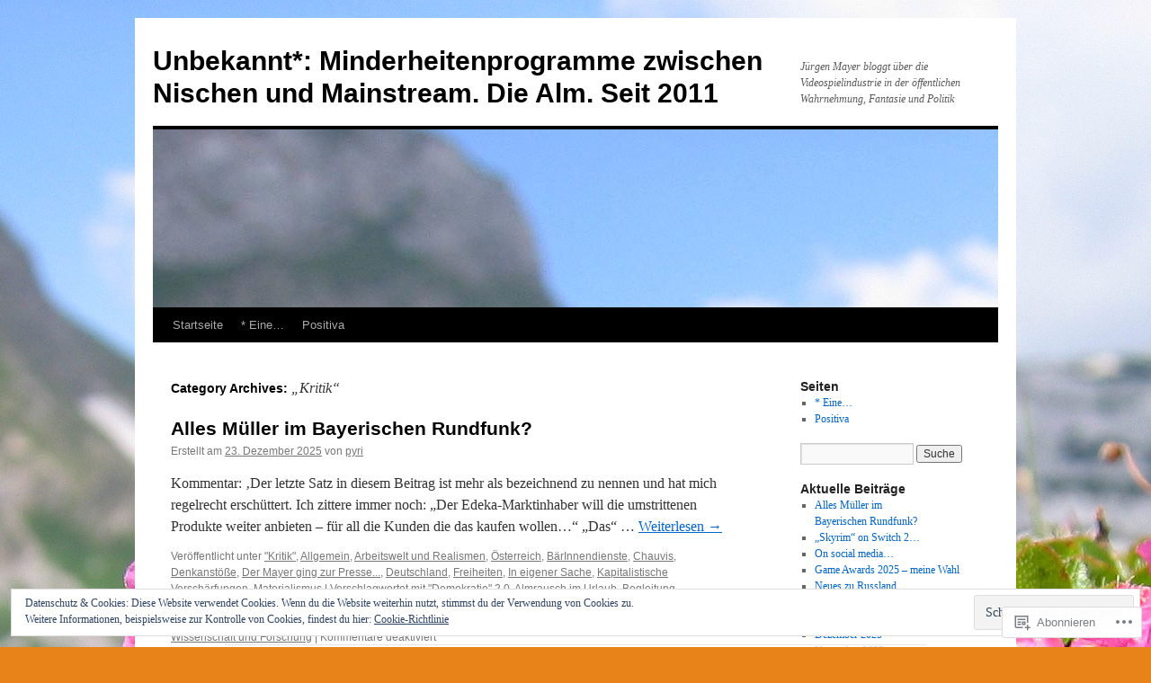

--- FILE ---
content_type: text/html; charset=UTF-8
request_url: https://almrausch.wordpress.com/category/kritik/
body_size: 28408
content:
<!DOCTYPE html>
<html lang="de-DE">
<head>
<meta charset="UTF-8" />
<title>
&#8222;Kritik&#8220; | Unbekannt*: Minderheitenprogramme zwischen Nischen und Mainstream. Die Alm. Seit 2011</title>
<link rel="profile" href="https://gmpg.org/xfn/11" />
<link rel="stylesheet" type="text/css" media="all" href="https://s0.wp.com/wp-content/themes/pub/twentyten/style.css?m=1659017451i&amp;ver=20190507" />
<link rel="pingback" href="https://almrausch.wordpress.com/xmlrpc.php">
<meta name='robots' content='max-image-preview:large' />
<link rel='dns-prefetch' href='//s0.wp.com' />
<link rel='dns-prefetch' href='//af.pubmine.com' />
<link rel="alternate" type="application/rss+xml" title="Unbekannt*: Minderheitenprogramme zwischen Nischen und Mainstream. Die Alm. Seit 2011 &raquo; Feed" href="https://almrausch.wordpress.com/feed/" />
<link rel="alternate" type="application/rss+xml" title="Unbekannt*: Minderheitenprogramme zwischen Nischen und Mainstream. Die Alm. Seit 2011 &raquo; Kommentar-Feed" href="https://almrausch.wordpress.com/comments/feed/" />
<link rel="alternate" type="application/rss+xml" title="Unbekannt*: Minderheitenprogramme zwischen Nischen und Mainstream. Die Alm. Seit 2011 &raquo; &quot;Kritik&quot; Kategorie-Feed" href="https://almrausch.wordpress.com/category/kritik/feed/" />
	<script type="text/javascript">
		/* <![CDATA[ */
		function addLoadEvent(func) {
			var oldonload = window.onload;
			if (typeof window.onload != 'function') {
				window.onload = func;
			} else {
				window.onload = function () {
					oldonload();
					func();
				}
			}
		}
		/* ]]> */
	</script>
	<link crossorigin='anonymous' rel='stylesheet' id='all-css-0-1' href='/_static/??/wp-content/mu-plugins/widgets/eu-cookie-law/templates/style.css,/wp-content/mu-plugins/jetpack-plugin/sun/modules/infinite-scroll/infinity.css?m=1753279645j&cssminify=yes' type='text/css' media='all' />
<style id='wp-emoji-styles-inline-css'>

	img.wp-smiley, img.emoji {
		display: inline !important;
		border: none !important;
		box-shadow: none !important;
		height: 1em !important;
		width: 1em !important;
		margin: 0 0.07em !important;
		vertical-align: -0.1em !important;
		background: none !important;
		padding: 0 !important;
	}
/*# sourceURL=wp-emoji-styles-inline-css */
</style>
<link crossorigin='anonymous' rel='stylesheet' id='all-css-2-1' href='/wp-content/plugins/gutenberg-core/v22.4.2/build/styles/block-library/style.min.css?m=1769608164i&cssminify=yes' type='text/css' media='all' />
<style id='wp-block-library-inline-css'>
.has-text-align-justify {
	text-align:justify;
}
.has-text-align-justify{text-align:justify;}

/*# sourceURL=wp-block-library-inline-css */
</style><style id='wp-block-paragraph-inline-css'>
.is-small-text{font-size:.875em}.is-regular-text{font-size:1em}.is-large-text{font-size:2.25em}.is-larger-text{font-size:3em}.has-drop-cap:not(:focus):first-letter{float:left;font-size:8.4em;font-style:normal;font-weight:100;line-height:.68;margin:.05em .1em 0 0;text-transform:uppercase}body.rtl .has-drop-cap:not(:focus):first-letter{float:none;margin-left:.1em}p.has-drop-cap.has-background{overflow:hidden}:root :where(p.has-background){padding:1.25em 2.375em}:where(p.has-text-color:not(.has-link-color)) a{color:inherit}p.has-text-align-left[style*="writing-mode:vertical-lr"],p.has-text-align-right[style*="writing-mode:vertical-rl"]{rotate:180deg}
/*# sourceURL=https://s0.wp.com/wp-content/plugins/gutenberg-core/v22.4.2/build/styles/block-library/paragraph/style.min.css */
</style>
<style id='global-styles-inline-css'>
:root{--wp--preset--aspect-ratio--square: 1;--wp--preset--aspect-ratio--4-3: 4/3;--wp--preset--aspect-ratio--3-4: 3/4;--wp--preset--aspect-ratio--3-2: 3/2;--wp--preset--aspect-ratio--2-3: 2/3;--wp--preset--aspect-ratio--16-9: 16/9;--wp--preset--aspect-ratio--9-16: 9/16;--wp--preset--color--black: #000;--wp--preset--color--cyan-bluish-gray: #abb8c3;--wp--preset--color--white: #fff;--wp--preset--color--pale-pink: #f78da7;--wp--preset--color--vivid-red: #cf2e2e;--wp--preset--color--luminous-vivid-orange: #ff6900;--wp--preset--color--luminous-vivid-amber: #fcb900;--wp--preset--color--light-green-cyan: #7bdcb5;--wp--preset--color--vivid-green-cyan: #00d084;--wp--preset--color--pale-cyan-blue: #8ed1fc;--wp--preset--color--vivid-cyan-blue: #0693e3;--wp--preset--color--vivid-purple: #9b51e0;--wp--preset--color--blue: #0066cc;--wp--preset--color--medium-gray: #666;--wp--preset--color--light-gray: #f1f1f1;--wp--preset--gradient--vivid-cyan-blue-to-vivid-purple: linear-gradient(135deg,rgb(6,147,227) 0%,rgb(155,81,224) 100%);--wp--preset--gradient--light-green-cyan-to-vivid-green-cyan: linear-gradient(135deg,rgb(122,220,180) 0%,rgb(0,208,130) 100%);--wp--preset--gradient--luminous-vivid-amber-to-luminous-vivid-orange: linear-gradient(135deg,rgb(252,185,0) 0%,rgb(255,105,0) 100%);--wp--preset--gradient--luminous-vivid-orange-to-vivid-red: linear-gradient(135deg,rgb(255,105,0) 0%,rgb(207,46,46) 100%);--wp--preset--gradient--very-light-gray-to-cyan-bluish-gray: linear-gradient(135deg,rgb(238,238,238) 0%,rgb(169,184,195) 100%);--wp--preset--gradient--cool-to-warm-spectrum: linear-gradient(135deg,rgb(74,234,220) 0%,rgb(151,120,209) 20%,rgb(207,42,186) 40%,rgb(238,44,130) 60%,rgb(251,105,98) 80%,rgb(254,248,76) 100%);--wp--preset--gradient--blush-light-purple: linear-gradient(135deg,rgb(255,206,236) 0%,rgb(152,150,240) 100%);--wp--preset--gradient--blush-bordeaux: linear-gradient(135deg,rgb(254,205,165) 0%,rgb(254,45,45) 50%,rgb(107,0,62) 100%);--wp--preset--gradient--luminous-dusk: linear-gradient(135deg,rgb(255,203,112) 0%,rgb(199,81,192) 50%,rgb(65,88,208) 100%);--wp--preset--gradient--pale-ocean: linear-gradient(135deg,rgb(255,245,203) 0%,rgb(182,227,212) 50%,rgb(51,167,181) 100%);--wp--preset--gradient--electric-grass: linear-gradient(135deg,rgb(202,248,128) 0%,rgb(113,206,126) 100%);--wp--preset--gradient--midnight: linear-gradient(135deg,rgb(2,3,129) 0%,rgb(40,116,252) 100%);--wp--preset--font-size--small: 13px;--wp--preset--font-size--medium: 20px;--wp--preset--font-size--large: 36px;--wp--preset--font-size--x-large: 42px;--wp--preset--font-family--albert-sans: 'Albert Sans', sans-serif;--wp--preset--font-family--alegreya: Alegreya, serif;--wp--preset--font-family--arvo: Arvo, serif;--wp--preset--font-family--bodoni-moda: 'Bodoni Moda', serif;--wp--preset--font-family--bricolage-grotesque: 'Bricolage Grotesque', sans-serif;--wp--preset--font-family--cabin: Cabin, sans-serif;--wp--preset--font-family--chivo: Chivo, sans-serif;--wp--preset--font-family--commissioner: Commissioner, sans-serif;--wp--preset--font-family--cormorant: Cormorant, serif;--wp--preset--font-family--courier-prime: 'Courier Prime', monospace;--wp--preset--font-family--crimson-pro: 'Crimson Pro', serif;--wp--preset--font-family--dm-mono: 'DM Mono', monospace;--wp--preset--font-family--dm-sans: 'DM Sans', sans-serif;--wp--preset--font-family--dm-serif-display: 'DM Serif Display', serif;--wp--preset--font-family--domine: Domine, serif;--wp--preset--font-family--eb-garamond: 'EB Garamond', serif;--wp--preset--font-family--epilogue: Epilogue, sans-serif;--wp--preset--font-family--fahkwang: Fahkwang, sans-serif;--wp--preset--font-family--figtree: Figtree, sans-serif;--wp--preset--font-family--fira-sans: 'Fira Sans', sans-serif;--wp--preset--font-family--fjalla-one: 'Fjalla One', sans-serif;--wp--preset--font-family--fraunces: Fraunces, serif;--wp--preset--font-family--gabarito: Gabarito, system-ui;--wp--preset--font-family--ibm-plex-mono: 'IBM Plex Mono', monospace;--wp--preset--font-family--ibm-plex-sans: 'IBM Plex Sans', sans-serif;--wp--preset--font-family--ibarra-real-nova: 'Ibarra Real Nova', serif;--wp--preset--font-family--instrument-serif: 'Instrument Serif', serif;--wp--preset--font-family--inter: Inter, sans-serif;--wp--preset--font-family--josefin-sans: 'Josefin Sans', sans-serif;--wp--preset--font-family--jost: Jost, sans-serif;--wp--preset--font-family--libre-baskerville: 'Libre Baskerville', serif;--wp--preset--font-family--libre-franklin: 'Libre Franklin', sans-serif;--wp--preset--font-family--literata: Literata, serif;--wp--preset--font-family--lora: Lora, serif;--wp--preset--font-family--merriweather: Merriweather, serif;--wp--preset--font-family--montserrat: Montserrat, sans-serif;--wp--preset--font-family--newsreader: Newsreader, serif;--wp--preset--font-family--noto-sans-mono: 'Noto Sans Mono', sans-serif;--wp--preset--font-family--nunito: Nunito, sans-serif;--wp--preset--font-family--open-sans: 'Open Sans', sans-serif;--wp--preset--font-family--overpass: Overpass, sans-serif;--wp--preset--font-family--pt-serif: 'PT Serif', serif;--wp--preset--font-family--petrona: Petrona, serif;--wp--preset--font-family--piazzolla: Piazzolla, serif;--wp--preset--font-family--playfair-display: 'Playfair Display', serif;--wp--preset--font-family--plus-jakarta-sans: 'Plus Jakarta Sans', sans-serif;--wp--preset--font-family--poppins: Poppins, sans-serif;--wp--preset--font-family--raleway: Raleway, sans-serif;--wp--preset--font-family--roboto: Roboto, sans-serif;--wp--preset--font-family--roboto-slab: 'Roboto Slab', serif;--wp--preset--font-family--rubik: Rubik, sans-serif;--wp--preset--font-family--rufina: Rufina, serif;--wp--preset--font-family--sora: Sora, sans-serif;--wp--preset--font-family--source-sans-3: 'Source Sans 3', sans-serif;--wp--preset--font-family--source-serif-4: 'Source Serif 4', serif;--wp--preset--font-family--space-mono: 'Space Mono', monospace;--wp--preset--font-family--syne: Syne, sans-serif;--wp--preset--font-family--texturina: Texturina, serif;--wp--preset--font-family--urbanist: Urbanist, sans-serif;--wp--preset--font-family--work-sans: 'Work Sans', sans-serif;--wp--preset--spacing--20: 0.44rem;--wp--preset--spacing--30: 0.67rem;--wp--preset--spacing--40: 1rem;--wp--preset--spacing--50: 1.5rem;--wp--preset--spacing--60: 2.25rem;--wp--preset--spacing--70: 3.38rem;--wp--preset--spacing--80: 5.06rem;--wp--preset--shadow--natural: 6px 6px 9px rgba(0, 0, 0, 0.2);--wp--preset--shadow--deep: 12px 12px 50px rgba(0, 0, 0, 0.4);--wp--preset--shadow--sharp: 6px 6px 0px rgba(0, 0, 0, 0.2);--wp--preset--shadow--outlined: 6px 6px 0px -3px rgb(255, 255, 255), 6px 6px rgb(0, 0, 0);--wp--preset--shadow--crisp: 6px 6px 0px rgb(0, 0, 0);}:where(body) { margin: 0; }:where(.is-layout-flex){gap: 0.5em;}:where(.is-layout-grid){gap: 0.5em;}body .is-layout-flex{display: flex;}.is-layout-flex{flex-wrap: wrap;align-items: center;}.is-layout-flex > :is(*, div){margin: 0;}body .is-layout-grid{display: grid;}.is-layout-grid > :is(*, div){margin: 0;}body{padding-top: 0px;padding-right: 0px;padding-bottom: 0px;padding-left: 0px;}:root :where(.wp-element-button, .wp-block-button__link){background-color: #32373c;border-width: 0;color: #fff;font-family: inherit;font-size: inherit;font-style: inherit;font-weight: inherit;letter-spacing: inherit;line-height: inherit;padding-top: calc(0.667em + 2px);padding-right: calc(1.333em + 2px);padding-bottom: calc(0.667em + 2px);padding-left: calc(1.333em + 2px);text-decoration: none;text-transform: inherit;}.has-black-color{color: var(--wp--preset--color--black) !important;}.has-cyan-bluish-gray-color{color: var(--wp--preset--color--cyan-bluish-gray) !important;}.has-white-color{color: var(--wp--preset--color--white) !important;}.has-pale-pink-color{color: var(--wp--preset--color--pale-pink) !important;}.has-vivid-red-color{color: var(--wp--preset--color--vivid-red) !important;}.has-luminous-vivid-orange-color{color: var(--wp--preset--color--luminous-vivid-orange) !important;}.has-luminous-vivid-amber-color{color: var(--wp--preset--color--luminous-vivid-amber) !important;}.has-light-green-cyan-color{color: var(--wp--preset--color--light-green-cyan) !important;}.has-vivid-green-cyan-color{color: var(--wp--preset--color--vivid-green-cyan) !important;}.has-pale-cyan-blue-color{color: var(--wp--preset--color--pale-cyan-blue) !important;}.has-vivid-cyan-blue-color{color: var(--wp--preset--color--vivid-cyan-blue) !important;}.has-vivid-purple-color{color: var(--wp--preset--color--vivid-purple) !important;}.has-blue-color{color: var(--wp--preset--color--blue) !important;}.has-medium-gray-color{color: var(--wp--preset--color--medium-gray) !important;}.has-light-gray-color{color: var(--wp--preset--color--light-gray) !important;}.has-black-background-color{background-color: var(--wp--preset--color--black) !important;}.has-cyan-bluish-gray-background-color{background-color: var(--wp--preset--color--cyan-bluish-gray) !important;}.has-white-background-color{background-color: var(--wp--preset--color--white) !important;}.has-pale-pink-background-color{background-color: var(--wp--preset--color--pale-pink) !important;}.has-vivid-red-background-color{background-color: var(--wp--preset--color--vivid-red) !important;}.has-luminous-vivid-orange-background-color{background-color: var(--wp--preset--color--luminous-vivid-orange) !important;}.has-luminous-vivid-amber-background-color{background-color: var(--wp--preset--color--luminous-vivid-amber) !important;}.has-light-green-cyan-background-color{background-color: var(--wp--preset--color--light-green-cyan) !important;}.has-vivid-green-cyan-background-color{background-color: var(--wp--preset--color--vivid-green-cyan) !important;}.has-pale-cyan-blue-background-color{background-color: var(--wp--preset--color--pale-cyan-blue) !important;}.has-vivid-cyan-blue-background-color{background-color: var(--wp--preset--color--vivid-cyan-blue) !important;}.has-vivid-purple-background-color{background-color: var(--wp--preset--color--vivid-purple) !important;}.has-blue-background-color{background-color: var(--wp--preset--color--blue) !important;}.has-medium-gray-background-color{background-color: var(--wp--preset--color--medium-gray) !important;}.has-light-gray-background-color{background-color: var(--wp--preset--color--light-gray) !important;}.has-black-border-color{border-color: var(--wp--preset--color--black) !important;}.has-cyan-bluish-gray-border-color{border-color: var(--wp--preset--color--cyan-bluish-gray) !important;}.has-white-border-color{border-color: var(--wp--preset--color--white) !important;}.has-pale-pink-border-color{border-color: var(--wp--preset--color--pale-pink) !important;}.has-vivid-red-border-color{border-color: var(--wp--preset--color--vivid-red) !important;}.has-luminous-vivid-orange-border-color{border-color: var(--wp--preset--color--luminous-vivid-orange) !important;}.has-luminous-vivid-amber-border-color{border-color: var(--wp--preset--color--luminous-vivid-amber) !important;}.has-light-green-cyan-border-color{border-color: var(--wp--preset--color--light-green-cyan) !important;}.has-vivid-green-cyan-border-color{border-color: var(--wp--preset--color--vivid-green-cyan) !important;}.has-pale-cyan-blue-border-color{border-color: var(--wp--preset--color--pale-cyan-blue) !important;}.has-vivid-cyan-blue-border-color{border-color: var(--wp--preset--color--vivid-cyan-blue) !important;}.has-vivid-purple-border-color{border-color: var(--wp--preset--color--vivid-purple) !important;}.has-blue-border-color{border-color: var(--wp--preset--color--blue) !important;}.has-medium-gray-border-color{border-color: var(--wp--preset--color--medium-gray) !important;}.has-light-gray-border-color{border-color: var(--wp--preset--color--light-gray) !important;}.has-vivid-cyan-blue-to-vivid-purple-gradient-background{background: var(--wp--preset--gradient--vivid-cyan-blue-to-vivid-purple) !important;}.has-light-green-cyan-to-vivid-green-cyan-gradient-background{background: var(--wp--preset--gradient--light-green-cyan-to-vivid-green-cyan) !important;}.has-luminous-vivid-amber-to-luminous-vivid-orange-gradient-background{background: var(--wp--preset--gradient--luminous-vivid-amber-to-luminous-vivid-orange) !important;}.has-luminous-vivid-orange-to-vivid-red-gradient-background{background: var(--wp--preset--gradient--luminous-vivid-orange-to-vivid-red) !important;}.has-very-light-gray-to-cyan-bluish-gray-gradient-background{background: var(--wp--preset--gradient--very-light-gray-to-cyan-bluish-gray) !important;}.has-cool-to-warm-spectrum-gradient-background{background: var(--wp--preset--gradient--cool-to-warm-spectrum) !important;}.has-blush-light-purple-gradient-background{background: var(--wp--preset--gradient--blush-light-purple) !important;}.has-blush-bordeaux-gradient-background{background: var(--wp--preset--gradient--blush-bordeaux) !important;}.has-luminous-dusk-gradient-background{background: var(--wp--preset--gradient--luminous-dusk) !important;}.has-pale-ocean-gradient-background{background: var(--wp--preset--gradient--pale-ocean) !important;}.has-electric-grass-gradient-background{background: var(--wp--preset--gradient--electric-grass) !important;}.has-midnight-gradient-background{background: var(--wp--preset--gradient--midnight) !important;}.has-small-font-size{font-size: var(--wp--preset--font-size--small) !important;}.has-medium-font-size{font-size: var(--wp--preset--font-size--medium) !important;}.has-large-font-size{font-size: var(--wp--preset--font-size--large) !important;}.has-x-large-font-size{font-size: var(--wp--preset--font-size--x-large) !important;}.has-albert-sans-font-family{font-family: var(--wp--preset--font-family--albert-sans) !important;}.has-alegreya-font-family{font-family: var(--wp--preset--font-family--alegreya) !important;}.has-arvo-font-family{font-family: var(--wp--preset--font-family--arvo) !important;}.has-bodoni-moda-font-family{font-family: var(--wp--preset--font-family--bodoni-moda) !important;}.has-bricolage-grotesque-font-family{font-family: var(--wp--preset--font-family--bricolage-grotesque) !important;}.has-cabin-font-family{font-family: var(--wp--preset--font-family--cabin) !important;}.has-chivo-font-family{font-family: var(--wp--preset--font-family--chivo) !important;}.has-commissioner-font-family{font-family: var(--wp--preset--font-family--commissioner) !important;}.has-cormorant-font-family{font-family: var(--wp--preset--font-family--cormorant) !important;}.has-courier-prime-font-family{font-family: var(--wp--preset--font-family--courier-prime) !important;}.has-crimson-pro-font-family{font-family: var(--wp--preset--font-family--crimson-pro) !important;}.has-dm-mono-font-family{font-family: var(--wp--preset--font-family--dm-mono) !important;}.has-dm-sans-font-family{font-family: var(--wp--preset--font-family--dm-sans) !important;}.has-dm-serif-display-font-family{font-family: var(--wp--preset--font-family--dm-serif-display) !important;}.has-domine-font-family{font-family: var(--wp--preset--font-family--domine) !important;}.has-eb-garamond-font-family{font-family: var(--wp--preset--font-family--eb-garamond) !important;}.has-epilogue-font-family{font-family: var(--wp--preset--font-family--epilogue) !important;}.has-fahkwang-font-family{font-family: var(--wp--preset--font-family--fahkwang) !important;}.has-figtree-font-family{font-family: var(--wp--preset--font-family--figtree) !important;}.has-fira-sans-font-family{font-family: var(--wp--preset--font-family--fira-sans) !important;}.has-fjalla-one-font-family{font-family: var(--wp--preset--font-family--fjalla-one) !important;}.has-fraunces-font-family{font-family: var(--wp--preset--font-family--fraunces) !important;}.has-gabarito-font-family{font-family: var(--wp--preset--font-family--gabarito) !important;}.has-ibm-plex-mono-font-family{font-family: var(--wp--preset--font-family--ibm-plex-mono) !important;}.has-ibm-plex-sans-font-family{font-family: var(--wp--preset--font-family--ibm-plex-sans) !important;}.has-ibarra-real-nova-font-family{font-family: var(--wp--preset--font-family--ibarra-real-nova) !important;}.has-instrument-serif-font-family{font-family: var(--wp--preset--font-family--instrument-serif) !important;}.has-inter-font-family{font-family: var(--wp--preset--font-family--inter) !important;}.has-josefin-sans-font-family{font-family: var(--wp--preset--font-family--josefin-sans) !important;}.has-jost-font-family{font-family: var(--wp--preset--font-family--jost) !important;}.has-libre-baskerville-font-family{font-family: var(--wp--preset--font-family--libre-baskerville) !important;}.has-libre-franklin-font-family{font-family: var(--wp--preset--font-family--libre-franklin) !important;}.has-literata-font-family{font-family: var(--wp--preset--font-family--literata) !important;}.has-lora-font-family{font-family: var(--wp--preset--font-family--lora) !important;}.has-merriweather-font-family{font-family: var(--wp--preset--font-family--merriweather) !important;}.has-montserrat-font-family{font-family: var(--wp--preset--font-family--montserrat) !important;}.has-newsreader-font-family{font-family: var(--wp--preset--font-family--newsreader) !important;}.has-noto-sans-mono-font-family{font-family: var(--wp--preset--font-family--noto-sans-mono) !important;}.has-nunito-font-family{font-family: var(--wp--preset--font-family--nunito) !important;}.has-open-sans-font-family{font-family: var(--wp--preset--font-family--open-sans) !important;}.has-overpass-font-family{font-family: var(--wp--preset--font-family--overpass) !important;}.has-pt-serif-font-family{font-family: var(--wp--preset--font-family--pt-serif) !important;}.has-petrona-font-family{font-family: var(--wp--preset--font-family--petrona) !important;}.has-piazzolla-font-family{font-family: var(--wp--preset--font-family--piazzolla) !important;}.has-playfair-display-font-family{font-family: var(--wp--preset--font-family--playfair-display) !important;}.has-plus-jakarta-sans-font-family{font-family: var(--wp--preset--font-family--plus-jakarta-sans) !important;}.has-poppins-font-family{font-family: var(--wp--preset--font-family--poppins) !important;}.has-raleway-font-family{font-family: var(--wp--preset--font-family--raleway) !important;}.has-roboto-font-family{font-family: var(--wp--preset--font-family--roboto) !important;}.has-roboto-slab-font-family{font-family: var(--wp--preset--font-family--roboto-slab) !important;}.has-rubik-font-family{font-family: var(--wp--preset--font-family--rubik) !important;}.has-rufina-font-family{font-family: var(--wp--preset--font-family--rufina) !important;}.has-sora-font-family{font-family: var(--wp--preset--font-family--sora) !important;}.has-source-sans-3-font-family{font-family: var(--wp--preset--font-family--source-sans-3) !important;}.has-source-serif-4-font-family{font-family: var(--wp--preset--font-family--source-serif-4) !important;}.has-space-mono-font-family{font-family: var(--wp--preset--font-family--space-mono) !important;}.has-syne-font-family{font-family: var(--wp--preset--font-family--syne) !important;}.has-texturina-font-family{font-family: var(--wp--preset--font-family--texturina) !important;}.has-urbanist-font-family{font-family: var(--wp--preset--font-family--urbanist) !important;}.has-work-sans-font-family{font-family: var(--wp--preset--font-family--work-sans) !important;}
/*# sourceURL=global-styles-inline-css */
</style>

<style id='classic-theme-styles-inline-css'>
.wp-block-button__link{background-color:#32373c;border-radius:9999px;box-shadow:none;color:#fff;font-size:1.125em;padding:calc(.667em + 2px) calc(1.333em + 2px);text-decoration:none}.wp-block-file__button{background:#32373c;color:#fff}.wp-block-accordion-heading{margin:0}.wp-block-accordion-heading__toggle{background-color:inherit!important;color:inherit!important}.wp-block-accordion-heading__toggle:not(:focus-visible){outline:none}.wp-block-accordion-heading__toggle:focus,.wp-block-accordion-heading__toggle:hover{background-color:inherit!important;border:none;box-shadow:none;color:inherit;padding:var(--wp--preset--spacing--20,1em) 0;text-decoration:none}.wp-block-accordion-heading__toggle:focus-visible{outline:auto;outline-offset:0}
/*# sourceURL=/wp-content/plugins/gutenberg-core/v22.4.2/build/styles/block-library/classic.min.css */
</style>
<link crossorigin='anonymous' rel='stylesheet' id='all-css-4-1' href='/_static/??-eJyNT1tuwzAMu9AUwcUe3cewsziOmqn1C5bcoLef2m5dhwHBfgyTICkSlwqhZKWsWGOfOQuGMsYSDoKbwW0HB8KpRoJGx+ERJxa9KUD0FGkIIg94F5Q6/GQ1Mj5Vr2dFook9RUomW7Mt1TwwjrWRCNibuCfQDzPKH9+VxtpH1MWIk7F4Lfg/7WUFXG6ulWpkobN9ZzTVHVwzzVTAqnjlkn8B2EXPbc26J60+HL4wSs+YytSj9ee848xKIKGVGL9n3SadY9/Tm3t52myfnXOv+0/DibeV&cssminify=yes' type='text/css' media='all' />
<style id='jetpack-global-styles-frontend-style-inline-css'>
:root { --font-headings: unset; --font-base: unset; --font-headings-default: -apple-system,BlinkMacSystemFont,"Segoe UI",Roboto,Oxygen-Sans,Ubuntu,Cantarell,"Helvetica Neue",sans-serif; --font-base-default: -apple-system,BlinkMacSystemFont,"Segoe UI",Roboto,Oxygen-Sans,Ubuntu,Cantarell,"Helvetica Neue",sans-serif;}
/*# sourceURL=jetpack-global-styles-frontend-style-inline-css */
</style>
<link crossorigin='anonymous' rel='stylesheet' id='all-css-6-1' href='/wp-content/themes/h4/global.css?m=1420737423i&cssminify=yes' type='text/css' media='all' />
<script type="text/javascript" id="wpcom-actionbar-placeholder-js-extra">
/* <![CDATA[ */
var actionbardata = {"siteID":"25727856","postID":"0","siteURL":"https://almrausch.wordpress.com","xhrURL":"https://almrausch.wordpress.com/wp-admin/admin-ajax.php","nonce":"5052146ce4","isLoggedIn":"","statusMessage":"","subsEmailDefault":"instantly","proxyScriptUrl":"https://s0.wp.com/wp-content/js/wpcom-proxy-request.js?m=1513050504i&amp;ver=20211021","i18n":{"followedText":"Neue Beitr\u00e4ge von dieser Website erscheinen nun in deinem \u003Ca href=\"https://wordpress.com/reader\"\u003EReader\u003C/a\u003E","foldBar":"Diese Leiste einklappen","unfoldBar":"Diese Leiste aufklappen","shortLinkCopied":"Kurzlink in Zwischenablage kopiert"}};
//# sourceURL=wpcom-actionbar-placeholder-js-extra
/* ]]> */
</script>
<script type="text/javascript" id="jetpack-mu-wpcom-settings-js-before">
/* <![CDATA[ */
var JETPACK_MU_WPCOM_SETTINGS = {"assetsUrl":"https://s0.wp.com/wp-content/mu-plugins/jetpack-mu-wpcom-plugin/sun/jetpack_vendor/automattic/jetpack-mu-wpcom/src/build/"};
//# sourceURL=jetpack-mu-wpcom-settings-js-before
/* ]]> */
</script>
<script crossorigin='anonymous' type='text/javascript'  src='/_static/??/wp-content/js/rlt-proxy.js,/wp-content/blog-plugins/wordads-classes/js/cmp/v2/cmp-non-gdpr.js?m=1720530689j'></script>
<script type="text/javascript" id="rlt-proxy-js-after">
/* <![CDATA[ */
	rltInitialize( {"token":null,"iframeOrigins":["https:\/\/widgets.wp.com"]} );
//# sourceURL=rlt-proxy-js-after
/* ]]> */
</script>
<link rel="EditURI" type="application/rsd+xml" title="RSD" href="https://almrausch.wordpress.com/xmlrpc.php?rsd" />
<meta name="generator" content="WordPress.com" />

<!-- Jetpack Open Graph Tags -->
<meta property="og:type" content="website" />
<meta property="og:title" content="&#8222;Kritik&#8220; &#8211; Unbekannt*: Minderheitenprogramme zwischen Nischen und Mainstream. Die Alm. Seit 2011" />
<meta property="og:url" content="https://almrausch.wordpress.com/category/kritik/" />
<meta property="og:site_name" content="Unbekannt*: Minderheitenprogramme zwischen Nischen und Mainstream. Die Alm. Seit 2011" />
<meta property="og:image" content="https://s0.wp.com/i/blank.jpg?m=1383295312i" />
<meta property="og:image:width" content="200" />
<meta property="og:image:height" content="200" />
<meta property="og:image:alt" content="" />
<meta property="og:locale" content="de_DE" />
<meta property="fb:app_id" content="249643311490" />

<!-- End Jetpack Open Graph Tags -->
<link rel="shortcut icon" type="image/x-icon" href="https://s0.wp.com/i/favicon.ico?m=1713425267i" sizes="16x16 24x24 32x32 48x48" />
<link rel="icon" type="image/x-icon" href="https://s0.wp.com/i/favicon.ico?m=1713425267i" sizes="16x16 24x24 32x32 48x48" />
<link rel="apple-touch-icon" href="https://s0.wp.com/i/webclip.png?m=1713868326i" />
<link rel='openid.server' href='https://almrausch.wordpress.com/?openidserver=1' />
<link rel='openid.delegate' href='https://almrausch.wordpress.com/' />
<link rel="search" type="application/opensearchdescription+xml" href="https://almrausch.wordpress.com/osd.xml" title="Unbekannt*: Minderheitenprogramme zwischen Nischen und Mainstream. Die Alm. Seit 2011" />
<link rel="search" type="application/opensearchdescription+xml" href="https://s1.wp.com/opensearch.xml" title="WordPress.com" />
<meta name="theme-color" content="#e8831a" />
<meta name="description" content="Beiträge über &#8222;Kritik&#8220; von pyri" />
<style type="text/css" id="custom-background-css">
body.custom-background { background-color: #e8831a; background-image: url("https://almrausch.files.wordpress.com/2011/08/rhododendron_hirsutum2006.jpg"); background-position: center top; background-size: auto; background-repeat: no-repeat; background-attachment: fixed; }
</style>
	<script type="text/javascript">
/* <![CDATA[ */
var wa_client = {}; wa_client.cmd = []; wa_client.config = { 'blog_id': 25727856, 'blog_language': 'de', 'is_wordads': false, 'hosting_type': 0, 'afp_account_id': null, 'afp_host_id': 5038568878849053, 'theme': 'pub/twentyten', '_': { 'title': 'Werbung', 'privacy_settings': 'Datenschutz-Einstellungen' }, 'formats': [ 'belowpost', 'bottom_sticky', 'sidebar_sticky_right', 'sidebar', 'gutenberg_rectangle', 'gutenberg_leaderboard', 'gutenberg_mobile_leaderboard', 'gutenberg_skyscraper' ] };
/* ]]> */
</script>
		<script type="text/javascript">

			window.doNotSellCallback = function() {

				var linkElements = [
					'a[href="https://wordpress.com/?ref=footer_blog"]',
					'a[href="https://wordpress.com/?ref=footer_website"]',
					'a[href="https://wordpress.com/?ref=vertical_footer"]',
					'a[href^="https://wordpress.com/?ref=footer_segment_"]',
				].join(',');

				var dnsLink = document.createElement( 'a' );
				dnsLink.href = 'https://wordpress.com/de/advertising-program-optout/';
				dnsLink.classList.add( 'do-not-sell-link' );
				dnsLink.rel = 'nofollow';
				dnsLink.style.marginLeft = '0.5em';
				dnsLink.textContent = 'Meine persönlichen Informationen nicht verkaufen oder weitergeben';

				var creditLinks = document.querySelectorAll( linkElements );

				if ( 0 === creditLinks.length ) {
					return false;
				}

				Array.prototype.forEach.call( creditLinks, function( el ) {
					el.insertAdjacentElement( 'afterend', dnsLink );
				});

				return true;
			};

		</script>
		<script type="text/javascript">
	window.google_analytics_uacct = "UA-52447-2";
</script>

<script type="text/javascript">
	var _gaq = _gaq || [];
	_gaq.push(['_setAccount', 'UA-52447-2']);
	_gaq.push(['_gat._anonymizeIp']);
	_gaq.push(['_setDomainName', 'wordpress.com']);
	_gaq.push(['_initData']);
	_gaq.push(['_trackPageview']);

	(function() {
		var ga = document.createElement('script'); ga.type = 'text/javascript'; ga.async = true;
		ga.src = ('https:' == document.location.protocol ? 'https://ssl' : 'http://www') + '.google-analytics.com/ga.js';
		(document.getElementsByTagName('head')[0] || document.getElementsByTagName('body')[0]).appendChild(ga);
	})();
</script>
<link crossorigin='anonymous' rel='stylesheet' id='all-css-0-3' href='/_static/??-eJydzNEKwjAMheEXsoapc+xCfBSpWRjd0rQ0DWNvL8LmpYiX/+HwwZIdJqkkFaK5zDYGUZioZo/z1qAm8AiC8OSEs4IuIVM5ouoBfgZiGoxJAX1JpsSfzz786dXANLjRM1NZv9Xbv8db07XnU9dfL+30AlHOX2M=&cssminify=yes' type='text/css' media='all' />
</head>

<body class="archive category category-kritik category-18448 custom-background wp-theme-pubtwentyten customizer-styles-applied single-author jetpack-reblog-enabled">
<div id="wrapper" class="hfeed">
	<div id="header">
		<div id="masthead">
			<div id="branding" role="banner">
								<div id="site-title">
					<span>
						<a href="https://almrausch.wordpress.com/" title="Unbekannt*: Minderheitenprogramme zwischen Nischen und Mainstream. Die Alm. Seit 2011" rel="home">Unbekannt*: Minderheitenprogramme zwischen Nischen und Mainstream. Die Alm. Seit 2011</a>
					</span>
				</div>
				<div id="site-description">Jürgen Mayer bloggt über die Videospielindustrie in der öffentlichen Wahrnehmung, Fantasie und Politik</div>

									<a class="home-link" href="https://almrausch.wordpress.com/" title="Unbekannt*: Minderheitenprogramme zwischen Nischen und Mainstream. Die Alm. Seit 2011" rel="home">
						<img src="https://almrausch.wordpress.com/wp-content/uploads/2011/08/header.jpg" width="940" height="198" alt="" />
					</a>
								</div><!-- #branding -->

			<div id="access" role="navigation">
								<div class="skip-link screen-reader-text"><a href="#content" title="Zum Inhalt springen">Zum Inhalt springen</a></div>
				<div class="menu"><ul>
<li ><a href="https://almrausch.wordpress.com/">Startseite</a></li><li class="page_item page-item-2"><a href="https://almrausch.wordpress.com/eine-seite/">* Eine&#8230;</a></li>
<li class="page_item page-item-3694"><a href="https://almrausch.wordpress.com/positiva/">Positiva</a></li>
</ul></div>
			</div><!-- #access -->
		</div><!-- #masthead -->
	</div><!-- #header -->

	<div id="main">

		<div id="container">
			<div id="content" role="main">

				<h1 class="page-title">Category Archives: <span>&#8222;Kritik&#8220;</span></h1>
				
	<div id="nav-above" class="navigation">
		<div class="nav-previous"><a href="https://almrausch.wordpress.com/category/kritik/page/2/" ><span class="meta-nav">&larr;</span> Ältere Beiträge</a></div>
		<div class="nav-next"></div>
	</div><!-- #nav-above -->



	
			<div id="post-20643" class="post-20643 post type-post status-publish format-standard hentry category-kritik category-allgemein category-arbeitswelt-und-realismen category-osterreich category-barinnendienste category-chauvis category-denkanstose category-der-mayer-ging-zur-presse category-deutschland category-freiheiten category-in-eigener-sache category-kapitalistische-verscharfungen category-materialismus tag-demokratie-2-0 tag-almrausch-im-urlaub tag-begleitung tag-bildschirmaufnahmen tag-das-fremde tag-europa tag-gewalt tag-ideologiekritik tag-literarisches tag-marketing tag-medienressentiments tag-moralgesellschaft tag-opfer-statt-taeterinnenrollen tag-repraesentative-wirren tag-sprachliche-verrenkungen tag-verwunderungen tag-wissenschaft-und-forschung">
			<h2 class="entry-title"><a href="https://almrausch.wordpress.com/2025/12/23/alles-muller-im-bayerischen-rundfunk/" rel="bookmark">Alles Müller im Bayerischen&nbsp;Rundfunk?</a></h2>

			<div class="entry-meta">
				<span class="meta-prep meta-prep-author">Erstellt am</span> <a href="https://almrausch.wordpress.com/2025/12/23/alles-muller-im-bayerischen-rundfunk/" title="03:07" rel="bookmark"><span class="entry-date">23. Dezember 2025</span></a> <span class="meta-sep">von</span> <span class="author vcard"><a class="url fn n" href="https://almrausch.wordpress.com/author/pyri/" title="Zeige alle Beiträge von pyri">pyri</a></span>			</div><!-- .entry-meta -->

					<div class="entry-summary">
				<p>Kommentar: &#8218;Der letzte Satz in diesem Beitrag ist mehr als bezeichnend zu nennen und hat mich regelrecht erschüttert. Ich zittere immer noch: &#8222;Der Edeka-Marktinhaber will die umstrittenen Produkte weiter anbieten &#8211; für all die Kunden die das kaufen wollen&#8230;&#8220; &#8222;Das&#8220; &hellip; <a href="https://almrausch.wordpress.com/2025/12/23/alles-muller-im-bayerischen-rundfunk/">Weiterlesen <span class="meta-nav">&rarr;</span></a></p>
			</div><!-- .entry-summary -->
	
			<div class="entry-utility">
													<span class="cat-links">
						<span class="entry-utility-prep entry-utility-prep-cat-links">Veröffentlicht unter</span> <a href="https://almrausch.wordpress.com/category/kritik/" rel="category tag">"Kritik"</a>, <a href="https://almrausch.wordpress.com/category/allgemein/" rel="category tag">Allgemein</a>, <a href="https://almrausch.wordpress.com/category/arbeitswelt-und-realismen/" rel="category tag">Arbeitswelt und Realismen</a>, <a href="https://almrausch.wordpress.com/category/osterreich/" rel="category tag">Österreich</a>, <a href="https://almrausch.wordpress.com/category/barinnendienste/" rel="category tag">BärInnendienste</a>, <a href="https://almrausch.wordpress.com/category/chauvis/" rel="category tag">Chauvis</a>, <a href="https://almrausch.wordpress.com/category/denkanstose/" rel="category tag">Denkanstöße</a>, <a href="https://almrausch.wordpress.com/category/der-mayer-ging-zur-presse/" rel="category tag">Der Mayer ging zur Presse...</a>, <a href="https://almrausch.wordpress.com/category/deutschland/" rel="category tag">Deutschland</a>, <a href="https://almrausch.wordpress.com/category/freiheiten/" rel="category tag">Freiheiten</a>, <a href="https://almrausch.wordpress.com/category/in-eigener-sache/" rel="category tag">In eigener Sache</a>, <a href="https://almrausch.wordpress.com/category/kapitalistische-verscharfungen/" rel="category tag">Kapitalistische Verschärfungen</a>, <a href="https://almrausch.wordpress.com/category/materialismus/" rel="category tag">Materialismus</a>					</span>
					<span class="meta-sep">|</span>
				
								<span class="tag-links">
					<span class="entry-utility-prep entry-utility-prep-tag-links">Verschlagwortet mit</span> <a href="https://almrausch.wordpress.com/tag/demokratie-2-0/" rel="tag">&quot;Demokratie&quot; 2.0</a>, <a href="https://almrausch.wordpress.com/tag/almrausch-im-urlaub/" rel="tag">Almrausch im Urlaub</a>, <a href="https://almrausch.wordpress.com/tag/begleitung/" rel="tag">Begleitung</a>, <a href="https://almrausch.wordpress.com/tag/bildschirmaufnahmen/" rel="tag">Bildschirmaufnahmen</a>, <a href="https://almrausch.wordpress.com/tag/das-fremde/" rel="tag">Das Fremde</a>, <a href="https://almrausch.wordpress.com/tag/europa/" rel="tag">Europa</a>, <a href="https://almrausch.wordpress.com/tag/gewalt/" rel="tag">Gewalt</a>, <a href="https://almrausch.wordpress.com/tag/ideologiekritik/" rel="tag">Ideologiekritik</a>, <a href="https://almrausch.wordpress.com/tag/literarisches/" rel="tag">Literarisches</a>, <a href="https://almrausch.wordpress.com/tag/marketing/" rel="tag">Marketing</a>, <a href="https://almrausch.wordpress.com/tag/medienressentiments/" rel="tag">Medienressentiments</a>, <a href="https://almrausch.wordpress.com/tag/moralgesellschaft/" rel="tag">Moralgesellschaft</a>, <a href="https://almrausch.wordpress.com/tag/opfer-statt-taeterinnenrollen/" rel="tag">Opfer- statt TäterInnenrollen</a>, <a href="https://almrausch.wordpress.com/tag/repraesentative-wirren/" rel="tag">Repräsentative Wirren</a>, <a href="https://almrausch.wordpress.com/tag/sprachliche-verrenkungen/" rel="tag">Sprachliche Verrenkungen</a>, <a href="https://almrausch.wordpress.com/tag/verwunderungen/" rel="tag">Verwunderungen</a>, <a href="https://almrausch.wordpress.com/tag/wissenschaft-und-forschung/" rel="tag">Wissenschaft und Forschung</a>				</span>
				<span class="meta-sep">|</span>
				
				<span class="comments-link"><span>Kommentare deaktiviert<span class="screen-reader-text"> für Alles Müller im Bayerischen&nbsp;Rundfunk?</span></span></span>

							</div><!-- .entry-utility -->
		</div><!-- #post-20643 -->

		
	

	
			<div id="post-20607" class="post-20607 post type-post status-publish format-standard hentry category-kritik category-almrauschen category-alternative-lebensweisen category-amerika category-arbeitswelt-und-realismen category-osterreich category-barinnendienste category-denkanstose category-der-mayer-ging-zur-presse category-die-welt-wird-auf-der-erde-verteidigt category-freiheiten category-in-eigener-sache category-materialismus tag-demokratie-2-0 tag-begleitung tag-bildschirmaufnahmen tag-das-fremde tag-europa tag-fremdenfeindlichkeit-und-menschenverachtung tag-gewalt tag-ideologiekritik tag-literarisches tag-marketing tag-medienressentiments tag-moralgesellschaft tag-polternder-philosoph tag-rassismen tag-repraesentative-wirren tag-standard-kommentare tag-technik tag-wissenschaft-und-forschung">
			<h2 class="entry-title"><a href="https://almrausch.wordpress.com/2025/11/26/nachtrag-zum-standard-im-kaninchenbau/" rel="bookmark">Nachtrag zum Standard &#8211; im Kaninchenbau&#8230;</a></h2>

			<div class="entry-meta">
				<span class="meta-prep meta-prep-author">Erstellt am</span> <a href="https://almrausch.wordpress.com/2025/11/26/nachtrag-zum-standard-im-kaninchenbau/" title="19:41" rel="bookmark"><span class="entry-date">26. November 2025</span></a> <span class="meta-sep">von</span> <span class="author vcard"><a class="url fn n" href="https://almrausch.wordpress.com/author/pyri/" title="Zeige alle Beiträge von pyri">pyri</a></span>			</div><!-- .entry-meta -->

					<div class="entry-summary">
				<p>Letzte Kommentar(e): &#8218;1/4 Ich denke dass einzig und allein der Verzicht auf Namensnennungen (von natürlichen Personen) und das alles so allgemein gehalten wird Artikel wie diesen vor Verfolgung wegen Übler Nachrede etc. schützen können, denn Institutionen genießen dies ja leider &hellip; <a href="https://almrausch.wordpress.com/2025/11/26/nachtrag-zum-standard-im-kaninchenbau/">Weiterlesen <span class="meta-nav">&rarr;</span></a></p>
			</div><!-- .entry-summary -->
	
			<div class="entry-utility">
													<span class="cat-links">
						<span class="entry-utility-prep entry-utility-prep-cat-links">Veröffentlicht unter</span> <a href="https://almrausch.wordpress.com/category/kritik/" rel="category tag">"Kritik"</a>, <a href="https://almrausch.wordpress.com/category/almrauschen/" rel="category tag">Almrauschen</a>, <a href="https://almrausch.wordpress.com/category/alternative-lebensweisen/" rel="category tag">Alternative Lebensweisen</a>, <a href="https://almrausch.wordpress.com/category/amerika/" rel="category tag">Amerika</a>, <a href="https://almrausch.wordpress.com/category/arbeitswelt-und-realismen/" rel="category tag">Arbeitswelt und Realismen</a>, <a href="https://almrausch.wordpress.com/category/osterreich/" rel="category tag">Österreich</a>, <a href="https://almrausch.wordpress.com/category/barinnendienste/" rel="category tag">BärInnendienste</a>, <a href="https://almrausch.wordpress.com/category/denkanstose/" rel="category tag">Denkanstöße</a>, <a href="https://almrausch.wordpress.com/category/der-mayer-ging-zur-presse/" rel="category tag">Der Mayer ging zur Presse...</a>, <a href="https://almrausch.wordpress.com/category/die-welt-wird-auf-der-erde-verteidigt/" rel="category tag">Die Welt wird auf der Erde verteidigt</a>, <a href="https://almrausch.wordpress.com/category/freiheiten/" rel="category tag">Freiheiten</a>, <a href="https://almrausch.wordpress.com/category/in-eigener-sache/" rel="category tag">In eigener Sache</a>, <a href="https://almrausch.wordpress.com/category/materialismus/" rel="category tag">Materialismus</a>					</span>
					<span class="meta-sep">|</span>
				
								<span class="tag-links">
					<span class="entry-utility-prep entry-utility-prep-tag-links">Verschlagwortet mit</span> <a href="https://almrausch.wordpress.com/tag/demokratie-2-0/" rel="tag">&quot;Demokratie&quot; 2.0</a>, <a href="https://almrausch.wordpress.com/tag/begleitung/" rel="tag">Begleitung</a>, <a href="https://almrausch.wordpress.com/tag/bildschirmaufnahmen/" rel="tag">Bildschirmaufnahmen</a>, <a href="https://almrausch.wordpress.com/tag/das-fremde/" rel="tag">Das Fremde</a>, <a href="https://almrausch.wordpress.com/tag/europa/" rel="tag">Europa</a>, <a href="https://almrausch.wordpress.com/tag/fremdenfeindlichkeit-und-menschenverachtung/" rel="tag">Fremdenfeindlichkeit und Menschenverachtung</a>, <a href="https://almrausch.wordpress.com/tag/gewalt/" rel="tag">Gewalt</a>, <a href="https://almrausch.wordpress.com/tag/ideologiekritik/" rel="tag">Ideologiekritik</a>, <a href="https://almrausch.wordpress.com/tag/literarisches/" rel="tag">Literarisches</a>, <a href="https://almrausch.wordpress.com/tag/marketing/" rel="tag">Marketing</a>, <a href="https://almrausch.wordpress.com/tag/medienressentiments/" rel="tag">Medienressentiments</a>, <a href="https://almrausch.wordpress.com/tag/moralgesellschaft/" rel="tag">Moralgesellschaft</a>, <a href="https://almrausch.wordpress.com/tag/polternder-philosoph/" rel="tag">Polternder Philosoph</a>, <a href="https://almrausch.wordpress.com/tag/rassismen/" rel="tag">Rassismen</a>, <a href="https://almrausch.wordpress.com/tag/repraesentative-wirren/" rel="tag">Repräsentative Wirren</a>, <a href="https://almrausch.wordpress.com/tag/standard-kommentare/" rel="tag">Standard-Kommentare</a>, <a href="https://almrausch.wordpress.com/tag/technik/" rel="tag">Technik</a>, <a href="https://almrausch.wordpress.com/tag/wissenschaft-und-forschung/" rel="tag">Wissenschaft und Forschung</a>				</span>
				<span class="meta-sep">|</span>
				
				<span class="comments-link"><span>Kommentare deaktiviert<span class="screen-reader-text"> für Nachtrag zum Standard &#8211; im Kaninchenbau&#8230;</span></span></span>

							</div><!-- .entry-utility -->
		</div><!-- #post-20607 -->

		
	

	
			<div id="post-20597" class="post-20597 post type-post status-publish format-standard hentry category-kritik category-allgemein category-alternative-lebensweisen category-arbeitswelt-und-realismen category-asthetische-belange category-biologismus category-chauvis category-denkanstose category-freiheiten category-kapitalistische-verscharfungen category-materialismus category-post-vom-mayer category-retrospektiven category-wirtschaft-und-kulturelles tag-demokratie-2-0 tag-bildschirmaufnahmen tag-das-fremde tag-europa tag-film tag-fremdenfeindlichkeit-und-menschenverachtung tag-gewalt tag-ideologiekritik tag-japanophiles tag-literarisches tag-marketing tag-medienressentiments tag-moralgesellschaft tag-repraesentative-wirren tag-sex tag-wissenschaft-und-forschung">
			<h2 class="entry-title"><a href="https://almrausch.wordpress.com/2025/11/20/neue-replik-auf-yt/" rel="bookmark">Neue Replik auf&nbsp;YT</a></h2>

			<div class="entry-meta">
				<span class="meta-prep meta-prep-author">Erstellt am</span> <a href="https://almrausch.wordpress.com/2025/11/20/neue-replik-auf-yt/" title="18:38" rel="bookmark"><span class="entry-date">20. November 2025</span></a> <span class="meta-sep">von</span> <span class="author vcard"><a class="url fn n" href="https://almrausch.wordpress.com/author/pyri/" title="Zeige alle Beiträge von pyri">pyri</a></span>			</div><!-- .entry-meta -->

					<div class="entry-summary">
				<p>Kommentar: &#8218;Kann &#8222;man&#8220; nicht &#8211; dabei handelt es sich aus meiner Sicht eindeutig um menschenverachtende Hetze und sexuelle Verfolgung. Menschen im Gegenteil zivil- und strafrechtlich davor geschützt werden: eigentlich gäbe es auch Strafrechtsnormen und andere Vorschriften dagegen, wie Verhetzung oder &hellip; <a href="https://almrausch.wordpress.com/2025/11/20/neue-replik-auf-yt/">Weiterlesen <span class="meta-nav">&rarr;</span></a></p>
			</div><!-- .entry-summary -->
	
			<div class="entry-utility">
													<span class="cat-links">
						<span class="entry-utility-prep entry-utility-prep-cat-links">Veröffentlicht unter</span> <a href="https://almrausch.wordpress.com/category/kritik/" rel="category tag">"Kritik"</a>, <a href="https://almrausch.wordpress.com/category/allgemein/" rel="category tag">Allgemein</a>, <a href="https://almrausch.wordpress.com/category/alternative-lebensweisen/" rel="category tag">Alternative Lebensweisen</a>, <a href="https://almrausch.wordpress.com/category/arbeitswelt-und-realismen/" rel="category tag">Arbeitswelt und Realismen</a>, <a href="https://almrausch.wordpress.com/category/asthetische-belange/" rel="category tag">Ästhetische Belange</a>, <a href="https://almrausch.wordpress.com/category/biologismus/" rel="category tag">Biologismus</a>, <a href="https://almrausch.wordpress.com/category/chauvis/" rel="category tag">Chauvis</a>, <a href="https://almrausch.wordpress.com/category/denkanstose/" rel="category tag">Denkanstöße</a>, <a href="https://almrausch.wordpress.com/category/freiheiten/" rel="category tag">Freiheiten</a>, <a href="https://almrausch.wordpress.com/category/kapitalistische-verscharfungen/" rel="category tag">Kapitalistische Verschärfungen</a>, <a href="https://almrausch.wordpress.com/category/materialismus/" rel="category tag">Materialismus</a>, <a href="https://almrausch.wordpress.com/category/post-vom-mayer/" rel="category tag">Post vom Mayer</a>, <a href="https://almrausch.wordpress.com/category/retrospektiven/" rel="category tag">Retrospektiven</a>, <a href="https://almrausch.wordpress.com/category/wirtschaft-und-kulturelles/" rel="category tag">Wirtschaft und Kulturelles</a>					</span>
					<span class="meta-sep">|</span>
				
								<span class="tag-links">
					<span class="entry-utility-prep entry-utility-prep-tag-links">Verschlagwortet mit</span> <a href="https://almrausch.wordpress.com/tag/demokratie-2-0/" rel="tag">&quot;Demokratie&quot; 2.0</a>, <a href="https://almrausch.wordpress.com/tag/bildschirmaufnahmen/" rel="tag">Bildschirmaufnahmen</a>, <a href="https://almrausch.wordpress.com/tag/das-fremde/" rel="tag">Das Fremde</a>, <a href="https://almrausch.wordpress.com/tag/europa/" rel="tag">Europa</a>, <a href="https://almrausch.wordpress.com/tag/film/" rel="tag">Film</a>, <a href="https://almrausch.wordpress.com/tag/fremdenfeindlichkeit-und-menschenverachtung/" rel="tag">Fremdenfeindlichkeit und Menschenverachtung</a>, <a href="https://almrausch.wordpress.com/tag/gewalt/" rel="tag">Gewalt</a>, <a href="https://almrausch.wordpress.com/tag/ideologiekritik/" rel="tag">Ideologiekritik</a>, <a href="https://almrausch.wordpress.com/tag/japanophiles/" rel="tag">Japanophiles</a>, <a href="https://almrausch.wordpress.com/tag/literarisches/" rel="tag">Literarisches</a>, <a href="https://almrausch.wordpress.com/tag/marketing/" rel="tag">Marketing</a>, <a href="https://almrausch.wordpress.com/tag/medienressentiments/" rel="tag">Medienressentiments</a>, <a href="https://almrausch.wordpress.com/tag/moralgesellschaft/" rel="tag">Moralgesellschaft</a>, <a href="https://almrausch.wordpress.com/tag/repraesentative-wirren/" rel="tag">Repräsentative Wirren</a>, <a href="https://almrausch.wordpress.com/tag/sex/" rel="tag">Sex</a>, <a href="https://almrausch.wordpress.com/tag/wissenschaft-und-forschung/" rel="tag">Wissenschaft und Forschung</a>				</span>
				<span class="meta-sep">|</span>
				
				<span class="comments-link"><span>Kommentare deaktiviert<span class="screen-reader-text"> für Neue Replik auf&nbsp;YT</span></span></span>

							</div><!-- .entry-utility -->
		</div><!-- #post-20597 -->

		
	

	
			<div id="post-20520" class="post-20520 post type-post status-publish format-standard hentry category-kritik category-alternative-lebensweisen category-arbeitswelt-und-realismen category-asthetische-belange category-denkanstose category-der-mayer-ging-zur-presse category-freiheiten category-in-eigener-sache category-materialismus category-retrospektiven category-wirtschaft-und-kulturelles tag-demokratie-2-0 tag-almrausch-in-der-mittagspause tag-begleitung tag-bildschirmaufnahmen tag-das-fremde tag-gewalt tag-humor tag-ideologiekritik tag-japanophiles tag-marketing tag-medienressentiments tag-sex tag-technik tag-verbreiterung-als-einebnung">
			<h2 class="entry-title"><a href="https://almrausch.wordpress.com/2025/10/20/1967-2025/" rel="bookmark">1967-2025</a></h2>

			<div class="entry-meta">
				<span class="meta-prep meta-prep-author">Erstellt am</span> <a href="https://almrausch.wordpress.com/2025/10/20/1967-2025/" title="13:04" rel="bookmark"><span class="entry-date">20. Oktober 2025</span></a> <span class="meta-sep">von</span> <span class="author vcard"><a class="url fn n" href="https://almrausch.wordpress.com/author/pyri/" title="Zeige alle Beiträge von pyri">pyri</a></span>			</div><!-- .entry-meta -->

					<div class="entry-summary">
							</div><!-- .entry-summary -->
	
			<div class="entry-utility">
													<span class="cat-links">
						<span class="entry-utility-prep entry-utility-prep-cat-links">Veröffentlicht unter</span> <a href="https://almrausch.wordpress.com/category/kritik/" rel="category tag">"Kritik"</a>, <a href="https://almrausch.wordpress.com/category/alternative-lebensweisen/" rel="category tag">Alternative Lebensweisen</a>, <a href="https://almrausch.wordpress.com/category/arbeitswelt-und-realismen/" rel="category tag">Arbeitswelt und Realismen</a>, <a href="https://almrausch.wordpress.com/category/asthetische-belange/" rel="category tag">Ästhetische Belange</a>, <a href="https://almrausch.wordpress.com/category/denkanstose/" rel="category tag">Denkanstöße</a>, <a href="https://almrausch.wordpress.com/category/der-mayer-ging-zur-presse/" rel="category tag">Der Mayer ging zur Presse...</a>, <a href="https://almrausch.wordpress.com/category/freiheiten/" rel="category tag">Freiheiten</a>, <a href="https://almrausch.wordpress.com/category/in-eigener-sache/" rel="category tag">In eigener Sache</a>, <a href="https://almrausch.wordpress.com/category/materialismus/" rel="category tag">Materialismus</a>, <a href="https://almrausch.wordpress.com/category/retrospektiven/" rel="category tag">Retrospektiven</a>, <a href="https://almrausch.wordpress.com/category/wirtschaft-und-kulturelles/" rel="category tag">Wirtschaft und Kulturelles</a>					</span>
					<span class="meta-sep">|</span>
				
								<span class="tag-links">
					<span class="entry-utility-prep entry-utility-prep-tag-links">Verschlagwortet mit</span> <a href="https://almrausch.wordpress.com/tag/demokratie-2-0/" rel="tag">&quot;Demokratie&quot; 2.0</a>, <a href="https://almrausch.wordpress.com/tag/almrausch-in-der-mittagspause/" rel="tag">Almrausch in der Mittagspause</a>, <a href="https://almrausch.wordpress.com/tag/begleitung/" rel="tag">Begleitung</a>, <a href="https://almrausch.wordpress.com/tag/bildschirmaufnahmen/" rel="tag">Bildschirmaufnahmen</a>, <a href="https://almrausch.wordpress.com/tag/das-fremde/" rel="tag">Das Fremde</a>, <a href="https://almrausch.wordpress.com/tag/gewalt/" rel="tag">Gewalt</a>, <a href="https://almrausch.wordpress.com/tag/humor/" rel="tag">Humor</a>, <a href="https://almrausch.wordpress.com/tag/ideologiekritik/" rel="tag">Ideologiekritik</a>, <a href="https://almrausch.wordpress.com/tag/japanophiles/" rel="tag">Japanophiles</a>, <a href="https://almrausch.wordpress.com/tag/marketing/" rel="tag">Marketing</a>, <a href="https://almrausch.wordpress.com/tag/medienressentiments/" rel="tag">Medienressentiments</a>, <a href="https://almrausch.wordpress.com/tag/sex/" rel="tag">Sex</a>, <a href="https://almrausch.wordpress.com/tag/technik/" rel="tag">Technik</a>, <a href="https://almrausch.wordpress.com/tag/verbreiterung-als-einebnung/" rel="tag">Verbreiterung als Einebnung</a>				</span>
				<span class="meta-sep">|</span>
				
				<span class="comments-link"><a href="https://almrausch.wordpress.com/2025/10/20/1967-2025/#respond">Hinterlasse einen Kommentar</a></span>

							</div><!-- .entry-utility -->
		</div><!-- #post-20520 -->

		
	

	
			<div id="post-20484" class="post-20484 post type-post status-publish format-standard hentry category-kritik category-allgemein category-alternative-lebensweisen category-amerika category-arbeitswelt-und-realismen category-osterreich category-barinnendienste category-biologismus category-chauvis category-denkanstose category-der-mayer-ging-zur-presse category-deutschland category-die-welt-wird-auf-der-erde-verteidigt category-freiheiten category-in-eigener-sache category-kapitalistische-verscharfungen category-materialismus category-polen category-retrospektiven category-wirtschaft-und-kulturelles tag-demokratie-2-0 tag-begleitung tag-bildschirmaufnahmen tag-das-fremde tag-europa tag-fremdenfeindlichkeit-und-menschenverachtung tag-gewalt tag-ideologiekritik tag-literarisches tag-marketing tag-medienressentiments tag-moralgesellschaft tag-opfer-statt-taeterinnenrollen tag-rassismen tag-religion-als-entschuldigung tag-repraesentative-wirren tag-sony tag-sprachliche-verrenkungen tag-technik tag-wissenschaft-und-forschung">
			<h2 class="entry-title"><a href="https://almrausch.wordpress.com/2025/09/12/nachtrag-zum-24-jahrestag-des-11-septembers-2001/" rel="bookmark">Nachtrag zum 24. Jahrestag des 11. Septembers&nbsp;2001&#8230;</a></h2>

			<div class="entry-meta">
				<span class="meta-prep meta-prep-author">Erstellt am</span> <a href="https://almrausch.wordpress.com/2025/09/12/nachtrag-zum-24-jahrestag-des-11-septembers-2001/" title="14:25" rel="bookmark"><span class="entry-date">12. September 2025</span></a> <span class="meta-sep">von</span> <span class="author vcard"><a class="url fn n" href="https://almrausch.wordpress.com/author/pyri/" title="Zeige alle Beiträge von pyri">pyri</a></span>			</div><!-- .entry-meta -->

					<div class="entry-summary">
				<p>Gestern war ein äußerst dunkler Tag für den globalen Diskurs, denn am Vortag wurde am Campus einer Universität unweit von Salt Lake City der christliche Debattenredner Kirk ermordet und die Reaktionen darauf offenbarten (einmal mehr aber selten in dieser Deutlichkeit) &hellip; <a href="https://almrausch.wordpress.com/2025/09/12/nachtrag-zum-24-jahrestag-des-11-septembers-2001/">Weiterlesen <span class="meta-nav">&rarr;</span></a></p>
			</div><!-- .entry-summary -->
	
			<div class="entry-utility">
													<span class="cat-links">
						<span class="entry-utility-prep entry-utility-prep-cat-links">Veröffentlicht unter</span> <a href="https://almrausch.wordpress.com/category/kritik/" rel="category tag">"Kritik"</a>, <a href="https://almrausch.wordpress.com/category/allgemein/" rel="category tag">Allgemein</a>, <a href="https://almrausch.wordpress.com/category/alternative-lebensweisen/" rel="category tag">Alternative Lebensweisen</a>, <a href="https://almrausch.wordpress.com/category/amerika/" rel="category tag">Amerika</a>, <a href="https://almrausch.wordpress.com/category/arbeitswelt-und-realismen/" rel="category tag">Arbeitswelt und Realismen</a>, <a href="https://almrausch.wordpress.com/category/osterreich/" rel="category tag">Österreich</a>, <a href="https://almrausch.wordpress.com/category/barinnendienste/" rel="category tag">BärInnendienste</a>, <a href="https://almrausch.wordpress.com/category/biologismus/" rel="category tag">Biologismus</a>, <a href="https://almrausch.wordpress.com/category/chauvis/" rel="category tag">Chauvis</a>, <a href="https://almrausch.wordpress.com/category/denkanstose/" rel="category tag">Denkanstöße</a>, <a href="https://almrausch.wordpress.com/category/der-mayer-ging-zur-presse/" rel="category tag">Der Mayer ging zur Presse...</a>, <a href="https://almrausch.wordpress.com/category/deutschland/" rel="category tag">Deutschland</a>, <a href="https://almrausch.wordpress.com/category/die-welt-wird-auf-der-erde-verteidigt/" rel="category tag">Die Welt wird auf der Erde verteidigt</a>, <a href="https://almrausch.wordpress.com/category/freiheiten/" rel="category tag">Freiheiten</a>, <a href="https://almrausch.wordpress.com/category/in-eigener-sache/" rel="category tag">In eigener Sache</a>, <a href="https://almrausch.wordpress.com/category/kapitalistische-verscharfungen/" rel="category tag">Kapitalistische Verschärfungen</a>, <a href="https://almrausch.wordpress.com/category/materialismus/" rel="category tag">Materialismus</a>, <a href="https://almrausch.wordpress.com/category/polen/" rel="category tag">Polen</a>, <a href="https://almrausch.wordpress.com/category/retrospektiven/" rel="category tag">Retrospektiven</a>, <a href="https://almrausch.wordpress.com/category/wirtschaft-und-kulturelles/" rel="category tag">Wirtschaft und Kulturelles</a>					</span>
					<span class="meta-sep">|</span>
				
								<span class="tag-links">
					<span class="entry-utility-prep entry-utility-prep-tag-links">Verschlagwortet mit</span> <a href="https://almrausch.wordpress.com/tag/demokratie-2-0/" rel="tag">&quot;Demokratie&quot; 2.0</a>, <a href="https://almrausch.wordpress.com/tag/begleitung/" rel="tag">Begleitung</a>, <a href="https://almrausch.wordpress.com/tag/bildschirmaufnahmen/" rel="tag">Bildschirmaufnahmen</a>, <a href="https://almrausch.wordpress.com/tag/das-fremde/" rel="tag">Das Fremde</a>, <a href="https://almrausch.wordpress.com/tag/europa/" rel="tag">Europa</a>, <a href="https://almrausch.wordpress.com/tag/fremdenfeindlichkeit-und-menschenverachtung/" rel="tag">Fremdenfeindlichkeit und Menschenverachtung</a>, <a href="https://almrausch.wordpress.com/tag/gewalt/" rel="tag">Gewalt</a>, <a href="https://almrausch.wordpress.com/tag/ideologiekritik/" rel="tag">Ideologiekritik</a>, <a href="https://almrausch.wordpress.com/tag/literarisches/" rel="tag">Literarisches</a>, <a href="https://almrausch.wordpress.com/tag/marketing/" rel="tag">Marketing</a>, <a href="https://almrausch.wordpress.com/tag/medienressentiments/" rel="tag">Medienressentiments</a>, <a href="https://almrausch.wordpress.com/tag/moralgesellschaft/" rel="tag">Moralgesellschaft</a>, <a href="https://almrausch.wordpress.com/tag/opfer-statt-taeterinnenrollen/" rel="tag">Opfer- statt TäterInnenrollen</a>, <a href="https://almrausch.wordpress.com/tag/rassismen/" rel="tag">Rassismen</a>, <a href="https://almrausch.wordpress.com/tag/religion-als-entschuldigung/" rel="tag">Religion als Entschuldigung</a>, <a href="https://almrausch.wordpress.com/tag/repraesentative-wirren/" rel="tag">Repräsentative Wirren</a>, <a href="https://almrausch.wordpress.com/tag/sony/" rel="tag">Sony</a>, <a href="https://almrausch.wordpress.com/tag/sprachliche-verrenkungen/" rel="tag">Sprachliche Verrenkungen</a>, <a href="https://almrausch.wordpress.com/tag/technik/" rel="tag">Technik</a>, <a href="https://almrausch.wordpress.com/tag/wissenschaft-und-forschung/" rel="tag">Wissenschaft und Forschung</a>				</span>
				<span class="meta-sep">|</span>
				
				<span class="comments-link"><span>Kommentare deaktiviert<span class="screen-reader-text"> für Nachtrag zum 24. Jahrestag des 11. Septembers&nbsp;2001&#8230;</span></span></span>

							</div><!-- .entry-utility -->
		</div><!-- #post-20484 -->

		
	

	
			<div id="post-20475" class="post-20475 post type-post status-publish format-standard hentry category-kritik category-almrauschen category-amerika category-chauvis category-denkanstose category-deutschland category-kapitalistische-verscharfungen category-materialismus category-retrospektiven tag-begleitung tag-europa tag-film tag-humor tag-literarisches tag-medienressentiments tag-repraesentative-wirren">
			<h2 class="entry-title"><a href="https://almrausch.wordpress.com/2025/08/17/mal-wieder-zu-herrn-schmitt/" rel="bookmark">Mal wieder zu Herrn&nbsp;Schmitt&#8230;</a></h2>

			<div class="entry-meta">
				<span class="meta-prep meta-prep-author">Erstellt am</span> <a href="https://almrausch.wordpress.com/2025/08/17/mal-wieder-zu-herrn-schmitt/" title="21:33" rel="bookmark"><span class="entry-date">17. August 2025</span></a> <span class="meta-sep">von</span> <span class="author vcard"><a class="url fn n" href="https://almrausch.wordpress.com/author/pyri/" title="Zeige alle Beiträge von pyri">pyri</a></span>			</div><!-- .entry-meta -->

					<div class="entry-summary">
				<p>&#8230; und seinen angeblich &#8222;anders gesehenen&#8220; Filmen. Zur Abwechslung: &#8218;Wie ernsthaft und aufrichtig dieser Kanal &#8211; nicht &#8211; gemeint sein kann zeigt sich ganz abgesehen von den Rezensionen jedes einzelnen noch so unbedeutenden Disney-Kinofilms, inklusive jeder Menge faktischer Unkenntnisse die &hellip; <a href="https://almrausch.wordpress.com/2025/08/17/mal-wieder-zu-herrn-schmitt/">Weiterlesen <span class="meta-nav">&rarr;</span></a></p>
			</div><!-- .entry-summary -->
	
			<div class="entry-utility">
													<span class="cat-links">
						<span class="entry-utility-prep entry-utility-prep-cat-links">Veröffentlicht unter</span> <a href="https://almrausch.wordpress.com/category/kritik/" rel="category tag">"Kritik"</a>, <a href="https://almrausch.wordpress.com/category/almrauschen/" rel="category tag">Almrauschen</a>, <a href="https://almrausch.wordpress.com/category/amerika/" rel="category tag">Amerika</a>, <a href="https://almrausch.wordpress.com/category/chauvis/" rel="category tag">Chauvis</a>, <a href="https://almrausch.wordpress.com/category/denkanstose/" rel="category tag">Denkanstöße</a>, <a href="https://almrausch.wordpress.com/category/deutschland/" rel="category tag">Deutschland</a>, <a href="https://almrausch.wordpress.com/category/kapitalistische-verscharfungen/" rel="category tag">Kapitalistische Verschärfungen</a>, <a href="https://almrausch.wordpress.com/category/materialismus/" rel="category tag">Materialismus</a>, <a href="https://almrausch.wordpress.com/category/retrospektiven/" rel="category tag">Retrospektiven</a>					</span>
					<span class="meta-sep">|</span>
				
								<span class="tag-links">
					<span class="entry-utility-prep entry-utility-prep-tag-links">Verschlagwortet mit</span> <a href="https://almrausch.wordpress.com/tag/begleitung/" rel="tag">Begleitung</a>, <a href="https://almrausch.wordpress.com/tag/europa/" rel="tag">Europa</a>, <a href="https://almrausch.wordpress.com/tag/film/" rel="tag">Film</a>, <a href="https://almrausch.wordpress.com/tag/humor/" rel="tag">Humor</a>, <a href="https://almrausch.wordpress.com/tag/literarisches/" rel="tag">Literarisches</a>, <a href="https://almrausch.wordpress.com/tag/medienressentiments/" rel="tag">Medienressentiments</a>, <a href="https://almrausch.wordpress.com/tag/repraesentative-wirren/" rel="tag">Repräsentative Wirren</a>				</span>
				<span class="meta-sep">|</span>
				
				<span class="comments-link"><span>Kommentare deaktiviert<span class="screen-reader-text"> für Mal wieder zu Herrn&nbsp;Schmitt&#8230;</span></span></span>

							</div><!-- .entry-utility -->
		</div><!-- #post-20475 -->

		
	

	
			<div id="post-20443" class="post-20443 post type-post status-publish format-standard hentry category-kritik category-alternative-lebensweisen category-amerika category-arbeitswelt-und-realismen category-asthetische-belange category-denkanstose category-deutschland category-die-welt-wird-auf-der-erde-verteidigt category-freiheiten category-in-eigener-sache category-kapitalistische-verscharfungen category-materialismus category-retrospektiven category-wirtschaft-und-kulturelles tag-demokratie-2-0 tag-begleitung tag-bildschirmaufnahmen tag-das-fremde tag-europa tag-gewalt tag-humor tag-ideologiekritik tag-literarisches tag-marketing tag-medienressentiments tag-moralgesellschaft tag-realsatire tag-religion-als-entschuldigung tag-repraesentative-wirren tag-technik tag-verwunderungen tag-wissenschaft-und-forschung">
			<h2 class="entry-title"><a href="https://almrausch.wordpress.com/2025/08/14/on-the-question-of-defamation/" rel="bookmark">On the question of&nbsp;defamation</a></h2>

			<div class="entry-meta">
				<span class="meta-prep meta-prep-author">Erstellt am</span> <a href="https://almrausch.wordpress.com/2025/08/14/on-the-question-of-defamation/" title="02:48" rel="bookmark"><span class="entry-date">14. August 2025</span></a> <span class="meta-sep">von</span> <span class="author vcard"><a class="url fn n" href="https://almrausch.wordpress.com/author/pyri/" title="Zeige alle Beiträge von pyri">pyri</a></span>			</div><!-- .entry-meta -->

					<div class="entry-summary">
				<p>Regarding a Patreon-based title. Comment and reply on Steam. Comment: &#8218;I&#8217;m 5 feet tall and 45 years of age: so if this thread is not defamation, what exactly is then? In other words: why should I not be able to &hellip; <a href="https://almrausch.wordpress.com/2025/08/14/on-the-question-of-defamation/">Weiterlesen <span class="meta-nav">&rarr;</span></a></p>
			</div><!-- .entry-summary -->
	
			<div class="entry-utility">
													<span class="cat-links">
						<span class="entry-utility-prep entry-utility-prep-cat-links">Veröffentlicht unter</span> <a href="https://almrausch.wordpress.com/category/kritik/" rel="category tag">"Kritik"</a>, <a href="https://almrausch.wordpress.com/category/alternative-lebensweisen/" rel="category tag">Alternative Lebensweisen</a>, <a href="https://almrausch.wordpress.com/category/amerika/" rel="category tag">Amerika</a>, <a href="https://almrausch.wordpress.com/category/arbeitswelt-und-realismen/" rel="category tag">Arbeitswelt und Realismen</a>, <a href="https://almrausch.wordpress.com/category/asthetische-belange/" rel="category tag">Ästhetische Belange</a>, <a href="https://almrausch.wordpress.com/category/denkanstose/" rel="category tag">Denkanstöße</a>, <a href="https://almrausch.wordpress.com/category/deutschland/" rel="category tag">Deutschland</a>, <a href="https://almrausch.wordpress.com/category/die-welt-wird-auf-der-erde-verteidigt/" rel="category tag">Die Welt wird auf der Erde verteidigt</a>, <a href="https://almrausch.wordpress.com/category/freiheiten/" rel="category tag">Freiheiten</a>, <a href="https://almrausch.wordpress.com/category/in-eigener-sache/" rel="category tag">In eigener Sache</a>, <a href="https://almrausch.wordpress.com/category/kapitalistische-verscharfungen/" rel="category tag">Kapitalistische Verschärfungen</a>, <a href="https://almrausch.wordpress.com/category/materialismus/" rel="category tag">Materialismus</a>, <a href="https://almrausch.wordpress.com/category/retrospektiven/" rel="category tag">Retrospektiven</a>, <a href="https://almrausch.wordpress.com/category/wirtschaft-und-kulturelles/" rel="category tag">Wirtschaft und Kulturelles</a>					</span>
					<span class="meta-sep">|</span>
				
								<span class="tag-links">
					<span class="entry-utility-prep entry-utility-prep-tag-links">Verschlagwortet mit</span> <a href="https://almrausch.wordpress.com/tag/demokratie-2-0/" rel="tag">&quot;Demokratie&quot; 2.0</a>, <a href="https://almrausch.wordpress.com/tag/begleitung/" rel="tag">Begleitung</a>, <a href="https://almrausch.wordpress.com/tag/bildschirmaufnahmen/" rel="tag">Bildschirmaufnahmen</a>, <a href="https://almrausch.wordpress.com/tag/das-fremde/" rel="tag">Das Fremde</a>, <a href="https://almrausch.wordpress.com/tag/europa/" rel="tag">Europa</a>, <a href="https://almrausch.wordpress.com/tag/gewalt/" rel="tag">Gewalt</a>, <a href="https://almrausch.wordpress.com/tag/humor/" rel="tag">Humor</a>, <a href="https://almrausch.wordpress.com/tag/ideologiekritik/" rel="tag">Ideologiekritik</a>, <a href="https://almrausch.wordpress.com/tag/literarisches/" rel="tag">Literarisches</a>, <a href="https://almrausch.wordpress.com/tag/marketing/" rel="tag">Marketing</a>, <a href="https://almrausch.wordpress.com/tag/medienressentiments/" rel="tag">Medienressentiments</a>, <a href="https://almrausch.wordpress.com/tag/moralgesellschaft/" rel="tag">Moralgesellschaft</a>, <a href="https://almrausch.wordpress.com/tag/realsatire/" rel="tag">Realsatire</a>, <a href="https://almrausch.wordpress.com/tag/religion-als-entschuldigung/" rel="tag">Religion als Entschuldigung</a>, <a href="https://almrausch.wordpress.com/tag/repraesentative-wirren/" rel="tag">Repräsentative Wirren</a>, <a href="https://almrausch.wordpress.com/tag/technik/" rel="tag">Technik</a>, <a href="https://almrausch.wordpress.com/tag/verwunderungen/" rel="tag">Verwunderungen</a>, <a href="https://almrausch.wordpress.com/tag/wissenschaft-und-forschung/" rel="tag">Wissenschaft und Forschung</a>				</span>
				<span class="meta-sep">|</span>
				
				<span class="comments-link"><span>Kommentare deaktiviert<span class="screen-reader-text"> für On the question of&nbsp;defamation</span></span></span>

							</div><!-- .entry-utility -->
		</div><!-- #post-20443 -->

		
	

	
			<div id="post-20437" class="post-20437 post type-post status-publish format-standard hentry category-kritik category-arbeitswelt-und-realismen category-asthetische-belange category-deutschland category-freiheiten category-in-eigener-sache category-kapitalistische-verscharfungen category-materialismus category-retrospektiven category-wirtschaft-und-kulturelles tag-begleitung tag-bildschirmaufnahmen tag-europa tag-film tag-gewalt tag-religion-als-entschuldigung tag-sex">
			<h2 class="entry-title"><a href="https://almrausch.wordpress.com/2025/08/09/zu-auf-der-suche-nach-ingmar-bergman-2018/" rel="bookmark">Zu &#8222;Auf der Suche nach Ingmar Bergman&#8220;&nbsp;(2018)</a></h2>

			<div class="entry-meta">
				<span class="meta-prep meta-prep-author">Erstellt am</span> <a href="https://almrausch.wordpress.com/2025/08/09/zu-auf-der-suche-nach-ingmar-bergman-2018/" title="15:50" rel="bookmark"><span class="entry-date">9. August 2025</span></a> <span class="meta-sep">von</span> <span class="author vcard"><a class="url fn n" href="https://almrausch.wordpress.com/author/pyri/" title="Zeige alle Beiträge von pyri">pyri</a></span>			</div><!-- .entry-meta -->

					<div class="entry-summary">
				<p>Wieder auf Amazon.de: &#8218;Ein in seiner Ganzheitlichkeit in jeder Hinsicht außergewöhnlicher Film: Trotta verwebt Bergmans Verhältnis zu Frauen, seinen Kindern und vor allem seiner eigenen Kindheit (mit) einem autobiografischen Zugang zur Filmwelt, wie sie Bergman als Vertreterin der zweiten Generation &hellip; <a href="https://almrausch.wordpress.com/2025/08/09/zu-auf-der-suche-nach-ingmar-bergman-2018/">Weiterlesen <span class="meta-nav">&rarr;</span></a></p>
			</div><!-- .entry-summary -->
	
			<div class="entry-utility">
													<span class="cat-links">
						<span class="entry-utility-prep entry-utility-prep-cat-links">Veröffentlicht unter</span> <a href="https://almrausch.wordpress.com/category/kritik/" rel="category tag">"Kritik"</a>, <a href="https://almrausch.wordpress.com/category/arbeitswelt-und-realismen/" rel="category tag">Arbeitswelt und Realismen</a>, <a href="https://almrausch.wordpress.com/category/asthetische-belange/" rel="category tag">Ästhetische Belange</a>, <a href="https://almrausch.wordpress.com/category/deutschland/" rel="category tag">Deutschland</a>, <a href="https://almrausch.wordpress.com/category/freiheiten/" rel="category tag">Freiheiten</a>, <a href="https://almrausch.wordpress.com/category/in-eigener-sache/" rel="category tag">In eigener Sache</a>, <a href="https://almrausch.wordpress.com/category/kapitalistische-verscharfungen/" rel="category tag">Kapitalistische Verschärfungen</a>, <a href="https://almrausch.wordpress.com/category/materialismus/" rel="category tag">Materialismus</a>, <a href="https://almrausch.wordpress.com/category/retrospektiven/" rel="category tag">Retrospektiven</a>, <a href="https://almrausch.wordpress.com/category/wirtschaft-und-kulturelles/" rel="category tag">Wirtschaft und Kulturelles</a>					</span>
					<span class="meta-sep">|</span>
				
								<span class="tag-links">
					<span class="entry-utility-prep entry-utility-prep-tag-links">Verschlagwortet mit</span> <a href="https://almrausch.wordpress.com/tag/begleitung/" rel="tag">Begleitung</a>, <a href="https://almrausch.wordpress.com/tag/bildschirmaufnahmen/" rel="tag">Bildschirmaufnahmen</a>, <a href="https://almrausch.wordpress.com/tag/europa/" rel="tag">Europa</a>, <a href="https://almrausch.wordpress.com/tag/film/" rel="tag">Film</a>, <a href="https://almrausch.wordpress.com/tag/gewalt/" rel="tag">Gewalt</a>, <a href="https://almrausch.wordpress.com/tag/religion-als-entschuldigung/" rel="tag">Religion als Entschuldigung</a>, <a href="https://almrausch.wordpress.com/tag/sex/" rel="tag">Sex</a>				</span>
				<span class="meta-sep">|</span>
				
				<span class="comments-link"><span>Kommentare deaktiviert<span class="screen-reader-text"> für Zu &#8222;Auf der Suche nach Ingmar Bergman&#8220;&nbsp;(2018)</span></span></span>

							</div><!-- .entry-utility -->
		</div><!-- #post-20437 -->

		
	

	
			<div id="post-20430" class="post-20430 post type-post status-publish format-standard hentry category-kritik category-arbeitswelt-und-realismen category-asthetische-belange category-osterreich category-barinnendienste category-denkanstose tag-das-fremde tag-film tag-gewalt tag-literarisches tag-rant tag-repraesentative-wirren tag-wissenschaft-und-forschung">
			<h2 class="entry-title"><a href="https://almrausch.wordpress.com/2025/08/07/zu-ruth-beckermann/" rel="bookmark">Zu Ruth Beckermann</a></h2>

			<div class="entry-meta">
				<span class="meta-prep meta-prep-author">Erstellt am</span> <a href="https://almrausch.wordpress.com/2025/08/07/zu-ruth-beckermann/" title="21:50" rel="bookmark"><span class="entry-date">7. August 2025</span></a> <span class="meta-sep">von</span> <span class="author vcard"><a class="url fn n" href="https://almrausch.wordpress.com/author/pyri/" title="Zeige alle Beiträge von pyri">pyri</a></span>			</div><!-- .entry-meta -->

					<div class="entry-summary">
				<p>(Versuch einer weiteren) Rezension, auf Amazon.de: &#8218;Die literarische Figur war ein missbrauchtes Kind dessen späteres Leben, das im Text überhaupt nicht näher beschrieben bzw. weiter ausgeführt wird, sich während der Lesung als irgendwie &#8222;glanzvoll&#8220; und befreit vorgestellt werden sollte. Weshalb? &hellip; <a href="https://almrausch.wordpress.com/2025/08/07/zu-ruth-beckermann/">Weiterlesen <span class="meta-nav">&rarr;</span></a></p>
			</div><!-- .entry-summary -->
	
			<div class="entry-utility">
													<span class="cat-links">
						<span class="entry-utility-prep entry-utility-prep-cat-links">Veröffentlicht unter</span> <a href="https://almrausch.wordpress.com/category/kritik/" rel="category tag">"Kritik"</a>, <a href="https://almrausch.wordpress.com/category/arbeitswelt-und-realismen/" rel="category tag">Arbeitswelt und Realismen</a>, <a href="https://almrausch.wordpress.com/category/asthetische-belange/" rel="category tag">Ästhetische Belange</a>, <a href="https://almrausch.wordpress.com/category/osterreich/" rel="category tag">Österreich</a>, <a href="https://almrausch.wordpress.com/category/barinnendienste/" rel="category tag">BärInnendienste</a>, <a href="https://almrausch.wordpress.com/category/denkanstose/" rel="category tag">Denkanstöße</a>					</span>
					<span class="meta-sep">|</span>
				
								<span class="tag-links">
					<span class="entry-utility-prep entry-utility-prep-tag-links">Verschlagwortet mit</span> <a href="https://almrausch.wordpress.com/tag/das-fremde/" rel="tag">Das Fremde</a>, <a href="https://almrausch.wordpress.com/tag/film/" rel="tag">Film</a>, <a href="https://almrausch.wordpress.com/tag/gewalt/" rel="tag">Gewalt</a>, <a href="https://almrausch.wordpress.com/tag/literarisches/" rel="tag">Literarisches</a>, <a href="https://almrausch.wordpress.com/tag/rant/" rel="tag">Rant</a>, <a href="https://almrausch.wordpress.com/tag/repraesentative-wirren/" rel="tag">Repräsentative Wirren</a>, <a href="https://almrausch.wordpress.com/tag/wissenschaft-und-forschung/" rel="tag">Wissenschaft und Forschung</a>				</span>
				<span class="meta-sep">|</span>
				
				<span class="comments-link"><span>Kommentare deaktiviert<span class="screen-reader-text"> für Zu Ruth Beckermann</span></span></span>

							</div><!-- .entry-utility -->
		</div><!-- #post-20430 -->

		
	

	
			<div id="post-20388" class="post-20388 post type-post status-publish format-standard hentry category-kritik category-amerika category-arbeitswelt-und-realismen category-asthetische-belange category-denkanstose category-der-mayer-ging-zur-presse category-freiheiten category-kapitalistische-verscharfungen category-materialismus category-retrospektiven tag-demokratie-2-0 tag-begleitung tag-bildschirmaufnahmen tag-gewalt tag-literarisches tag-medienressentiments tag-moralgesellschaft tag-polternder-philosoph tag-rant tag-repraesentative-wirren tag-sex tag-standard-kommentare">
			<h2 class="entry-title"><a href="https://almrausch.wordpress.com/2025/07/23/visual-turns/" rel="bookmark">Visual turns&#8230;</a></h2>

			<div class="entry-meta">
				<span class="meta-prep meta-prep-author">Erstellt am</span> <a href="https://almrausch.wordpress.com/2025/07/23/visual-turns/" title="22:58" rel="bookmark"><span class="entry-date">23. Juli 2025</span></a> <span class="meta-sep">von</span> <span class="author vcard"><a class="url fn n" href="https://almrausch.wordpress.com/author/pyri/" title="Zeige alle Beiträge von pyri">pyri</a></span>			</div><!-- .entry-meta -->

					<div class="entry-summary">
				<p>Kommentar: &#8218;Die Vorgehensweise von CNN belegt vor allem die Bigotterie in der gesamten Angelegenheit: zwölf Jahre später (2005) eine andere Hochzeit, Trump hat (wieder) eine andere Frau geheiratet und es sind die Clintons welche lachend zugegen sind &#8211; zehn Jahre &hellip; <a href="https://almrausch.wordpress.com/2025/07/23/visual-turns/">Weiterlesen <span class="meta-nav">&rarr;</span></a></p>
			</div><!-- .entry-summary -->
	
			<div class="entry-utility">
													<span class="cat-links">
						<span class="entry-utility-prep entry-utility-prep-cat-links">Veröffentlicht unter</span> <a href="https://almrausch.wordpress.com/category/kritik/" rel="category tag">"Kritik"</a>, <a href="https://almrausch.wordpress.com/category/amerika/" rel="category tag">Amerika</a>, <a href="https://almrausch.wordpress.com/category/arbeitswelt-und-realismen/" rel="category tag">Arbeitswelt und Realismen</a>, <a href="https://almrausch.wordpress.com/category/asthetische-belange/" rel="category tag">Ästhetische Belange</a>, <a href="https://almrausch.wordpress.com/category/denkanstose/" rel="category tag">Denkanstöße</a>, <a href="https://almrausch.wordpress.com/category/der-mayer-ging-zur-presse/" rel="category tag">Der Mayer ging zur Presse...</a>, <a href="https://almrausch.wordpress.com/category/freiheiten/" rel="category tag">Freiheiten</a>, <a href="https://almrausch.wordpress.com/category/kapitalistische-verscharfungen/" rel="category tag">Kapitalistische Verschärfungen</a>, <a href="https://almrausch.wordpress.com/category/materialismus/" rel="category tag">Materialismus</a>, <a href="https://almrausch.wordpress.com/category/retrospektiven/" rel="category tag">Retrospektiven</a>					</span>
					<span class="meta-sep">|</span>
				
								<span class="tag-links">
					<span class="entry-utility-prep entry-utility-prep-tag-links">Verschlagwortet mit</span> <a href="https://almrausch.wordpress.com/tag/demokratie-2-0/" rel="tag">&quot;Demokratie&quot; 2.0</a>, <a href="https://almrausch.wordpress.com/tag/begleitung/" rel="tag">Begleitung</a>, <a href="https://almrausch.wordpress.com/tag/bildschirmaufnahmen/" rel="tag">Bildschirmaufnahmen</a>, <a href="https://almrausch.wordpress.com/tag/gewalt/" rel="tag">Gewalt</a>, <a href="https://almrausch.wordpress.com/tag/literarisches/" rel="tag">Literarisches</a>, <a href="https://almrausch.wordpress.com/tag/medienressentiments/" rel="tag">Medienressentiments</a>, <a href="https://almrausch.wordpress.com/tag/moralgesellschaft/" rel="tag">Moralgesellschaft</a>, <a href="https://almrausch.wordpress.com/tag/polternder-philosoph/" rel="tag">Polternder Philosoph</a>, <a href="https://almrausch.wordpress.com/tag/rant/" rel="tag">Rant</a>, <a href="https://almrausch.wordpress.com/tag/repraesentative-wirren/" rel="tag">Repräsentative Wirren</a>, <a href="https://almrausch.wordpress.com/tag/sex/" rel="tag">Sex</a>, <a href="https://almrausch.wordpress.com/tag/standard-kommentare/" rel="tag">Standard-Kommentare</a>				</span>
				<span class="meta-sep">|</span>
				
				<span class="comments-link"><span>Kommentare deaktiviert<span class="screen-reader-text"> für Visual turns&#8230;</span></span></span>

							</div><!-- .entry-utility -->
		</div><!-- #post-20388 -->

		
	

				<div id="nav-below" class="navigation">
					<div class="nav-previous"><a href="https://almrausch.wordpress.com/category/kritik/page/2/" ><span class="meta-nav">&larr;</span> Ältere Beiträge</a></div>
					<div class="nav-next"></div>
				</div><!-- #nav-below -->

			</div><!-- #content -->
		</div><!-- #container -->


		<div id="primary" class="widget-area" role="complementary">
						<ul class="xoxo">

<li id="pages-3" class="widget-container widget_pages"><h3 class="widget-title">Seiten</h3>
			<ul>
				<li class="page_item page-item-2"><a href="https://almrausch.wordpress.com/eine-seite/">* Eine&#8230;</a></li>
<li class="page_item page-item-3694"><a href="https://almrausch.wordpress.com/positiva/">Positiva</a></li>
			</ul>

			</li><li id="search-2" class="widget-container widget_search"><form role="search" method="get" id="searchform" class="searchform" action="https://almrausch.wordpress.com/">
				<div>
					<label class="screen-reader-text" for="s">Suche nach:</label>
					<input type="text" value="" name="s" id="s" />
					<input type="submit" id="searchsubmit" value="Suche" />
				</div>
			</form></li>
		<li id="recent-posts-2" class="widget-container widget_recent_entries">
		<h3 class="widget-title">Aktuelle Beiträge</h3>
		<ul>
											<li>
					<a href="https://almrausch.wordpress.com/2025/12/23/alles-muller-im-bayerischen-rundfunk/">Alles Müller im Bayerischen&nbsp;Rundfunk?</a>
									</li>
											<li>
					<a href="https://almrausch.wordpress.com/2025/12/15/skyrim-on-switch-2/">&#8222;Skyrim&#8220; on Switch&nbsp;2&#8230;</a>
									</li>
											<li>
					<a href="https://almrausch.wordpress.com/2025/12/15/on-social-media/">On social media&#8230;</a>
									</li>
											<li>
					<a href="https://almrausch.wordpress.com/2025/12/01/game-awards-2025-meine-wahl/">Game Awards 2025 &#8211; meine&nbsp;Wahl</a>
									</li>
											<li>
					<a href="https://almrausch.wordpress.com/2025/11/29/neues-zu-russland/">Neues zu Russland</a>
									</li>
					</ul>

		</li><li id="archives-2" class="widget-container widget_archive"><h3 class="widget-title">Archiv</h3>
			<ul>
					<li><a href='https://almrausch.wordpress.com/2025/12/'>Dezember 2025</a></li>
	<li><a href='https://almrausch.wordpress.com/2025/11/'>November 2025</a></li>
	<li><a href='https://almrausch.wordpress.com/2025/10/'>Oktober 2025</a></li>
	<li><a href='https://almrausch.wordpress.com/2025/09/'>September 2025</a></li>
	<li><a href='https://almrausch.wordpress.com/2025/08/'>August 2025</a></li>
	<li><a href='https://almrausch.wordpress.com/2025/07/'>Juli 2025</a></li>
	<li><a href='https://almrausch.wordpress.com/2025/06/'>Juni 2025</a></li>
	<li><a href='https://almrausch.wordpress.com/2025/05/'>Mai 2025</a></li>
	<li><a href='https://almrausch.wordpress.com/2025/04/'>April 2025</a></li>
	<li><a href='https://almrausch.wordpress.com/2025/03/'>März 2025</a></li>
	<li><a href='https://almrausch.wordpress.com/2025/02/'>Februar 2025</a></li>
	<li><a href='https://almrausch.wordpress.com/2025/01/'>Januar 2025</a></li>
	<li><a href='https://almrausch.wordpress.com/2024/12/'>Dezember 2024</a></li>
	<li><a href='https://almrausch.wordpress.com/2024/11/'>November 2024</a></li>
	<li><a href='https://almrausch.wordpress.com/2024/10/'>Oktober 2024</a></li>
	<li><a href='https://almrausch.wordpress.com/2024/09/'>September 2024</a></li>
	<li><a href='https://almrausch.wordpress.com/2024/08/'>August 2024</a></li>
	<li><a href='https://almrausch.wordpress.com/2024/07/'>Juli 2024</a></li>
	<li><a href='https://almrausch.wordpress.com/2024/06/'>Juni 2024</a></li>
	<li><a href='https://almrausch.wordpress.com/2024/05/'>Mai 2024</a></li>
	<li><a href='https://almrausch.wordpress.com/2024/04/'>April 2024</a></li>
	<li><a href='https://almrausch.wordpress.com/2024/03/'>März 2024</a></li>
	<li><a href='https://almrausch.wordpress.com/2024/02/'>Februar 2024</a></li>
	<li><a href='https://almrausch.wordpress.com/2024/01/'>Januar 2024</a></li>
	<li><a href='https://almrausch.wordpress.com/2023/12/'>Dezember 2023</a></li>
	<li><a href='https://almrausch.wordpress.com/2023/11/'>November 2023</a></li>
	<li><a href='https://almrausch.wordpress.com/2023/10/'>Oktober 2023</a></li>
	<li><a href='https://almrausch.wordpress.com/2023/09/'>September 2023</a></li>
	<li><a href='https://almrausch.wordpress.com/2023/08/'>August 2023</a></li>
	<li><a href='https://almrausch.wordpress.com/2023/07/'>Juli 2023</a></li>
	<li><a href='https://almrausch.wordpress.com/2023/06/'>Juni 2023</a></li>
	<li><a href='https://almrausch.wordpress.com/2023/05/'>Mai 2023</a></li>
	<li><a href='https://almrausch.wordpress.com/2023/04/'>April 2023</a></li>
	<li><a href='https://almrausch.wordpress.com/2023/03/'>März 2023</a></li>
	<li><a href='https://almrausch.wordpress.com/2023/02/'>Februar 2023</a></li>
	<li><a href='https://almrausch.wordpress.com/2023/01/'>Januar 2023</a></li>
	<li><a href='https://almrausch.wordpress.com/2022/12/'>Dezember 2022</a></li>
	<li><a href='https://almrausch.wordpress.com/2022/11/'>November 2022</a></li>
	<li><a href='https://almrausch.wordpress.com/2022/10/'>Oktober 2022</a></li>
	<li><a href='https://almrausch.wordpress.com/2022/09/'>September 2022</a></li>
	<li><a href='https://almrausch.wordpress.com/2022/08/'>August 2022</a></li>
	<li><a href='https://almrausch.wordpress.com/2022/07/'>Juli 2022</a></li>
	<li><a href='https://almrausch.wordpress.com/2022/06/'>Juni 2022</a></li>
	<li><a href='https://almrausch.wordpress.com/2022/05/'>Mai 2022</a></li>
	<li><a href='https://almrausch.wordpress.com/2022/04/'>April 2022</a></li>
	<li><a href='https://almrausch.wordpress.com/2022/03/'>März 2022</a></li>
	<li><a href='https://almrausch.wordpress.com/2022/02/'>Februar 2022</a></li>
	<li><a href='https://almrausch.wordpress.com/2022/01/'>Januar 2022</a></li>
	<li><a href='https://almrausch.wordpress.com/2021/12/'>Dezember 2021</a></li>
	<li><a href='https://almrausch.wordpress.com/2021/11/'>November 2021</a></li>
	<li><a href='https://almrausch.wordpress.com/2021/10/'>Oktober 2021</a></li>
	<li><a href='https://almrausch.wordpress.com/2021/09/'>September 2021</a></li>
	<li><a href='https://almrausch.wordpress.com/2021/08/'>August 2021</a></li>
	<li><a href='https://almrausch.wordpress.com/2021/07/'>Juli 2021</a></li>
	<li><a href='https://almrausch.wordpress.com/2021/06/'>Juni 2021</a></li>
	<li><a href='https://almrausch.wordpress.com/2021/05/'>Mai 2021</a></li>
	<li><a href='https://almrausch.wordpress.com/2021/04/'>April 2021</a></li>
	<li><a href='https://almrausch.wordpress.com/2021/03/'>März 2021</a></li>
	<li><a href='https://almrausch.wordpress.com/2021/02/'>Februar 2021</a></li>
	<li><a href='https://almrausch.wordpress.com/2021/01/'>Januar 2021</a></li>
	<li><a href='https://almrausch.wordpress.com/2020/12/'>Dezember 2020</a></li>
	<li><a href='https://almrausch.wordpress.com/2020/11/'>November 2020</a></li>
	<li><a href='https://almrausch.wordpress.com/2020/10/'>Oktober 2020</a></li>
	<li><a href='https://almrausch.wordpress.com/2020/09/'>September 2020</a></li>
	<li><a href='https://almrausch.wordpress.com/2020/08/'>August 2020</a></li>
	<li><a href='https://almrausch.wordpress.com/2020/07/'>Juli 2020</a></li>
	<li><a href='https://almrausch.wordpress.com/2020/06/'>Juni 2020</a></li>
	<li><a href='https://almrausch.wordpress.com/2020/05/'>Mai 2020</a></li>
	<li><a href='https://almrausch.wordpress.com/2020/04/'>April 2020</a></li>
	<li><a href='https://almrausch.wordpress.com/2020/03/'>März 2020</a></li>
	<li><a href='https://almrausch.wordpress.com/2020/02/'>Februar 2020</a></li>
	<li><a href='https://almrausch.wordpress.com/2020/01/'>Januar 2020</a></li>
	<li><a href='https://almrausch.wordpress.com/2019/12/'>Dezember 2019</a></li>
	<li><a href='https://almrausch.wordpress.com/2019/11/'>November 2019</a></li>
	<li><a href='https://almrausch.wordpress.com/2019/10/'>Oktober 2019</a></li>
	<li><a href='https://almrausch.wordpress.com/2019/09/'>September 2019</a></li>
	<li><a href='https://almrausch.wordpress.com/2019/08/'>August 2019</a></li>
	<li><a href='https://almrausch.wordpress.com/2019/07/'>Juli 2019</a></li>
	<li><a href='https://almrausch.wordpress.com/2019/06/'>Juni 2019</a></li>
	<li><a href='https://almrausch.wordpress.com/2019/05/'>Mai 2019</a></li>
	<li><a href='https://almrausch.wordpress.com/2019/04/'>April 2019</a></li>
	<li><a href='https://almrausch.wordpress.com/2019/03/'>März 2019</a></li>
	<li><a href='https://almrausch.wordpress.com/2019/02/'>Februar 2019</a></li>
	<li><a href='https://almrausch.wordpress.com/2019/01/'>Januar 2019</a></li>
	<li><a href='https://almrausch.wordpress.com/2018/12/'>Dezember 2018</a></li>
	<li><a href='https://almrausch.wordpress.com/2018/11/'>November 2018</a></li>
	<li><a href='https://almrausch.wordpress.com/2018/10/'>Oktober 2018</a></li>
	<li><a href='https://almrausch.wordpress.com/2018/09/'>September 2018</a></li>
	<li><a href='https://almrausch.wordpress.com/2018/08/'>August 2018</a></li>
	<li><a href='https://almrausch.wordpress.com/2018/07/'>Juli 2018</a></li>
	<li><a href='https://almrausch.wordpress.com/2018/06/'>Juni 2018</a></li>
	<li><a href='https://almrausch.wordpress.com/2018/05/'>Mai 2018</a></li>
	<li><a href='https://almrausch.wordpress.com/2018/04/'>April 2018</a></li>
	<li><a href='https://almrausch.wordpress.com/2018/03/'>März 2018</a></li>
	<li><a href='https://almrausch.wordpress.com/2018/02/'>Februar 2018</a></li>
	<li><a href='https://almrausch.wordpress.com/2018/01/'>Januar 2018</a></li>
	<li><a href='https://almrausch.wordpress.com/2017/12/'>Dezember 2017</a></li>
	<li><a href='https://almrausch.wordpress.com/2017/11/'>November 2017</a></li>
	<li><a href='https://almrausch.wordpress.com/2017/10/'>Oktober 2017</a></li>
	<li><a href='https://almrausch.wordpress.com/2017/09/'>September 2017</a></li>
	<li><a href='https://almrausch.wordpress.com/2017/08/'>August 2017</a></li>
	<li><a href='https://almrausch.wordpress.com/2017/07/'>Juli 2017</a></li>
	<li><a href='https://almrausch.wordpress.com/2017/06/'>Juni 2017</a></li>
	<li><a href='https://almrausch.wordpress.com/2017/05/'>Mai 2017</a></li>
	<li><a href='https://almrausch.wordpress.com/2017/04/'>April 2017</a></li>
	<li><a href='https://almrausch.wordpress.com/2017/03/'>März 2017</a></li>
	<li><a href='https://almrausch.wordpress.com/2017/02/'>Februar 2017</a></li>
	<li><a href='https://almrausch.wordpress.com/2016/12/'>Dezember 2016</a></li>
	<li><a href='https://almrausch.wordpress.com/2016/11/'>November 2016</a></li>
	<li><a href='https://almrausch.wordpress.com/2016/10/'>Oktober 2016</a></li>
	<li><a href='https://almrausch.wordpress.com/2016/09/'>September 2016</a></li>
	<li><a href='https://almrausch.wordpress.com/2016/08/'>August 2016</a></li>
	<li><a href='https://almrausch.wordpress.com/2016/07/'>Juli 2016</a></li>
	<li><a href='https://almrausch.wordpress.com/2016/06/'>Juni 2016</a></li>
	<li><a href='https://almrausch.wordpress.com/2016/05/'>Mai 2016</a></li>
	<li><a href='https://almrausch.wordpress.com/2016/04/'>April 2016</a></li>
	<li><a href='https://almrausch.wordpress.com/2016/03/'>März 2016</a></li>
	<li><a href='https://almrausch.wordpress.com/2016/02/'>Februar 2016</a></li>
	<li><a href='https://almrausch.wordpress.com/2016/01/'>Januar 2016</a></li>
	<li><a href='https://almrausch.wordpress.com/2015/12/'>Dezember 2015</a></li>
	<li><a href='https://almrausch.wordpress.com/2015/11/'>November 2015</a></li>
	<li><a href='https://almrausch.wordpress.com/2015/10/'>Oktober 2015</a></li>
	<li><a href='https://almrausch.wordpress.com/2015/09/'>September 2015</a></li>
	<li><a href='https://almrausch.wordpress.com/2015/08/'>August 2015</a></li>
	<li><a href='https://almrausch.wordpress.com/2015/07/'>Juli 2015</a></li>
	<li><a href='https://almrausch.wordpress.com/2015/06/'>Juni 2015</a></li>
	<li><a href='https://almrausch.wordpress.com/2015/05/'>Mai 2015</a></li>
	<li><a href='https://almrausch.wordpress.com/2015/04/'>April 2015</a></li>
	<li><a href='https://almrausch.wordpress.com/2015/03/'>März 2015</a></li>
	<li><a href='https://almrausch.wordpress.com/2015/02/'>Februar 2015</a></li>
	<li><a href='https://almrausch.wordpress.com/2015/01/'>Januar 2015</a></li>
	<li><a href='https://almrausch.wordpress.com/2014/12/'>Dezember 2014</a></li>
	<li><a href='https://almrausch.wordpress.com/2014/11/'>November 2014</a></li>
	<li><a href='https://almrausch.wordpress.com/2014/10/'>Oktober 2014</a></li>
	<li><a href='https://almrausch.wordpress.com/2014/09/'>September 2014</a></li>
	<li><a href='https://almrausch.wordpress.com/2014/08/'>August 2014</a></li>
	<li><a href='https://almrausch.wordpress.com/2014/07/'>Juli 2014</a></li>
	<li><a href='https://almrausch.wordpress.com/2014/06/'>Juni 2014</a></li>
	<li><a href='https://almrausch.wordpress.com/2014/05/'>Mai 2014</a></li>
	<li><a href='https://almrausch.wordpress.com/2014/04/'>April 2014</a></li>
	<li><a href='https://almrausch.wordpress.com/2014/03/'>März 2014</a></li>
	<li><a href='https://almrausch.wordpress.com/2014/02/'>Februar 2014</a></li>
	<li><a href='https://almrausch.wordpress.com/2014/01/'>Januar 2014</a></li>
	<li><a href='https://almrausch.wordpress.com/2013/12/'>Dezember 2013</a></li>
	<li><a href='https://almrausch.wordpress.com/2013/11/'>November 2013</a></li>
	<li><a href='https://almrausch.wordpress.com/2013/10/'>Oktober 2013</a></li>
	<li><a href='https://almrausch.wordpress.com/2013/09/'>September 2013</a></li>
	<li><a href='https://almrausch.wordpress.com/2013/08/'>August 2013</a></li>
	<li><a href='https://almrausch.wordpress.com/2013/07/'>Juli 2013</a></li>
	<li><a href='https://almrausch.wordpress.com/2013/06/'>Juni 2013</a></li>
	<li><a href='https://almrausch.wordpress.com/2013/05/'>Mai 2013</a></li>
	<li><a href='https://almrausch.wordpress.com/2013/04/'>April 2013</a></li>
	<li><a href='https://almrausch.wordpress.com/2013/03/'>März 2013</a></li>
	<li><a href='https://almrausch.wordpress.com/2013/02/'>Februar 2013</a></li>
	<li><a href='https://almrausch.wordpress.com/2013/01/'>Januar 2013</a></li>
	<li><a href='https://almrausch.wordpress.com/2012/12/'>Dezember 2012</a></li>
	<li><a href='https://almrausch.wordpress.com/2012/11/'>November 2012</a></li>
	<li><a href='https://almrausch.wordpress.com/2012/10/'>Oktober 2012</a></li>
	<li><a href='https://almrausch.wordpress.com/2012/09/'>September 2012</a></li>
	<li><a href='https://almrausch.wordpress.com/2012/08/'>August 2012</a></li>
	<li><a href='https://almrausch.wordpress.com/2012/07/'>Juli 2012</a></li>
	<li><a href='https://almrausch.wordpress.com/2012/06/'>Juni 2012</a></li>
	<li><a href='https://almrausch.wordpress.com/2012/05/'>Mai 2012</a></li>
	<li><a href='https://almrausch.wordpress.com/2012/04/'>April 2012</a></li>
	<li><a href='https://almrausch.wordpress.com/2012/03/'>März 2012</a></li>
	<li><a href='https://almrausch.wordpress.com/2012/02/'>Februar 2012</a></li>
	<li><a href='https://almrausch.wordpress.com/2012/01/'>Januar 2012</a></li>
	<li><a href='https://almrausch.wordpress.com/2011/12/'>Dezember 2011</a></li>
	<li><a href='https://almrausch.wordpress.com/2011/11/'>November 2011</a></li>
	<li><a href='https://almrausch.wordpress.com/2011/10/'>Oktober 2011</a></li>
	<li><a href='https://almrausch.wordpress.com/2011/08/'>August 2011</a></li>
			</ul>

			</li><li id="categories-2" class="widget-container widget_categories"><h3 class="widget-title">Kategorien</h3>
			<ul>
					<li class="cat-item cat-item-18448 current-cat"><a aria-current="page" href="https://almrausch.wordpress.com/category/kritik/">&quot;Kritik&quot;</a>
</li>
	<li class="cat-item cat-item-2710"><a href="https://almrausch.wordpress.com/category/allgemein/">Allgemein</a>
</li>
	<li class="cat-item cat-item-5626200"><a href="https://almrausch.wordpress.com/category/alltaglichkeiten/">Alltäglichkeiten</a>
</li>
	<li class="cat-item cat-item-138212712"><a href="https://almrausch.wordpress.com/category/almrausch-urteile/">Almrausch-Urteile</a>
</li>
	<li class="cat-item cat-item-68026379"><a href="https://almrausch.wordpress.com/category/almrauschen/">Almrauschen</a>
</li>
	<li class="cat-item cat-item-27671293"><a href="https://almrausch.wordpress.com/category/alternative-lebensweisen/">Alternative Lebensweisen</a>
</li>
	<li class="cat-item cat-item-11408"><a href="https://almrausch.wordpress.com/category/amerika/">Amerika</a>
</li>
	<li class="cat-item cat-item-67137410"><a href="https://almrausch.wordpress.com/category/arbeitswelt-und-realismen/">Arbeitswelt und Realismen</a>
</li>
	<li class="cat-item cat-item-212045494"><a href="https://almrausch.wordpress.com/category/asthetische-belange/">Ästhetische Belange</a>
</li>
	<li class="cat-item cat-item-2440"><a href="https://almrausch.wordpress.com/category/osterreich/">Österreich</a>
</li>
	<li class="cat-item cat-item-74431997"><a href="https://almrausch.wordpress.com/category/barinnendienste/">BärInnendienste</a>
</li>
	<li class="cat-item cat-item-2952806"><a href="https://almrausch.wordpress.com/category/biologismus/">Biologismus</a>
</li>
	<li class="cat-item cat-item-10276398"><a href="https://almrausch.wordpress.com/category/chauvis/">Chauvis</a>
</li>
	<li class="cat-item cat-item-283309"><a href="https://almrausch.wordpress.com/category/denkanstose/">Denkanstöße</a>
</li>
	<li class="cat-item cat-item-167110626"><a href="https://almrausch.wordpress.com/category/der-mayer-ging-zur-presse/">Der Mayer ging zur Presse&#8230;</a>
</li>
	<li class="cat-item cat-item-15344"><a href="https://almrausch.wordpress.com/category/deutschland/">Deutschland</a>
</li>
	<li class="cat-item cat-item-116664069"><a href="https://almrausch.wordpress.com/category/die-welt-wird-auf-der-erde-verteidigt/">Die Welt wird auf der Erde verteidigt</a>
</li>
	<li class="cat-item cat-item-1622667"><a href="https://almrausch.wordpress.com/category/freiheiten/">Freiheiten</a>
</li>
	<li class="cat-item cat-item-20946"><a href="https://almrausch.wordpress.com/category/in-eigener-sache/">In eigener Sache</a>
</li>
	<li class="cat-item cat-item-206437351"><a href="https://almrausch.wordpress.com/category/kapitalistische-verscharfungen/">Kapitalistische Verschärfungen</a>
</li>
	<li class="cat-item cat-item-1808596"><a href="https://almrausch.wordpress.com/category/materialismus/">Materialismus</a>
</li>
	<li class="cat-item cat-item-82146"><a href="https://almrausch.wordpress.com/category/polen/">Polen</a>
</li>
	<li class="cat-item cat-item-70429967"><a href="https://almrausch.wordpress.com/category/post-vom-mayer/">Post vom Mayer</a>
</li>
	<li class="cat-item cat-item-3068987"><a href="https://almrausch.wordpress.com/category/retrospektiven/">Retrospektiven</a>
</li>
	<li class="cat-item cat-item-200971384"><a href="https://almrausch.wordpress.com/category/wie-die-deutschsprachige-wikipedia-arbeitet/">Wie die deutschsprachige Wikipedia arbeitet</a>
</li>
	<li class="cat-item cat-item-67179912"><a href="https://almrausch.wordpress.com/category/wirtschaft-und-kulturelles/">Wirtschaft und Kulturelles</a>
</li>
	<li class="cat-item cat-item-4886793"><a href="https://almrausch.wordpress.com/category/wort-zum-alltag/">Wort zum Alltag</a>
</li>
			</ul>

			</li><li id="wp_tag_cloud-2" class="widget-container wp_widget_tag_cloud"><h3 class="widget-title"></h3><ul class='wp-tag-cloud' role='list'>
	<li><a href="https://almrausch.wordpress.com/tag/demokratie-2-0/" class="tag-cloud-link tag-link-41838055 tag-link-position-1" style="font-size: 17.047619047619pt;" aria-label="&quot;Demokratie&quot; 2.0 (157 Einträge)">&quot;Demokratie&quot; 2.0</a></li>
	<li><a href="https://almrausch.wordpress.com/tag/alltagsfaschismus/" class="tag-cloud-link tag-link-43293514 tag-link-position-2" style="font-size: 20.095238095238pt;" aria-label="Alltagsfaschismus (687 Einträge)">Alltagsfaschismus</a></li>
	<li><a href="https://almrausch.wordpress.com/tag/almrausch-im-urlaub/" class="tag-cloud-link tag-link-91645080 tag-link-position-3" style="font-size: 16.333333333333pt;" aria-label="Almrausch im Urlaub (110 Einträge)">Almrausch im Urlaub</a></li>
	<li><a href="https://almrausch.wordpress.com/tag/almrausch-in-der-mittagspause/" class="tag-cloud-link tag-link-710142386 tag-link-position-4" style="font-size: 11.857142857143pt;" aria-label="Almrausch in der Mittagspause (12 Einträge)">Almrausch in der Mittagspause</a></li>
	<li><a href="https://almrausch.wordpress.com/tag/antiburgerliches/" class="tag-cloud-link tag-link-174540510 tag-link-position-5" style="font-size: 19.761904761905pt;" aria-label="Antibürgerliches (585 Einträge)">Antibürgerliches</a></li>
	<li><a href="https://almrausch.wordpress.com/tag/aphorismus-der-woche/" class="tag-cloud-link tag-link-36078184 tag-link-position-6" style="font-size: 13.238095238095pt;" aria-label="Aphorismus der Woche (24 Einträge)">Aphorismus der Woche</a></li>
	<li><a href="https://almrausch.wordpress.com/tag/begleitung/" class="tag-cloud-link tag-link-3276454 tag-link-position-7" style="font-size: 22pt;" aria-label="Begleitung (1.756 Einträge)">Begleitung</a></li>
	<li><a href="https://almrausch.wordpress.com/tag/bildschirmaufnahmen/" class="tag-cloud-link tag-link-37343897 tag-link-position-8" style="font-size: 19.142857142857pt;" aria-label="Bildschirmaufnahmen (433 Einträge)">Bildschirmaufnahmen</a></li>
	<li><a href="https://almrausch.wordpress.com/tag/billiger-antifaschismus/" class="tag-cloud-link tag-link-678305349 tag-link-position-9" style="font-size: 14.666666666667pt;" aria-label="Billiger Antifaschismus (49 Einträge)">Billiger Antifaschismus</a></li>
	<li><a href="https://almrausch.wordpress.com/tag/das-fremde/" class="tag-cloud-link tag-link-1672747 tag-link-position-10" style="font-size: 21.761904761905pt;" aria-label="Das Fremde (1.557 Einträge)">Das Fremde</a></li>
	<li><a href="https://almrausch.wordpress.com/tag/erotophobes/" class="tag-cloud-link tag-link-116664434 tag-link-position-11" style="font-size: 19.142857142857pt;" aria-label="Erotophobes (436 Einträge)">Erotophobes</a></li>
	<li><a href="https://almrausch.wordpress.com/tag/ersteindrucke/" class="tag-cloud-link tag-link-68453668 tag-link-position-12" style="font-size: 17.333333333333pt;" aria-label="Ersteindrücke (179 Einträge)">Ersteindrücke</a></li>
	<li><a href="https://almrausch.wordpress.com/tag/europa/" class="tag-cloud-link tag-link-10990 tag-link-position-13" style="font-size: 21.333333333333pt;" aria-label="Europa (1.253 Einträge)">Europa</a></li>
	<li><a href="https://almrausch.wordpress.com/tag/film/" class="tag-cloud-link tag-link-524 tag-link-position-14" style="font-size: 19.428571428571pt;" aria-label="Film (499 Einträge)">Film</a></li>
	<li><a href="https://almrausch.wordpress.com/tag/fremdenfeindlichkeit-und-menschenverachtung/" class="tag-cloud-link tag-link-430667702 tag-link-position-15" style="font-size: 19.142857142857pt;" aria-label="Fremdenfeindlichkeit und Menschenverachtung (431 Einträge)">Fremdenfeindlichkeit und Menschenverachtung</a></li>
	<li><a href="https://almrausch.wordpress.com/tag/gewalt/" class="tag-cloud-link tag-link-297269 tag-link-position-16" style="font-size: 21.238095238095pt;" aria-label="Gewalt (1.209 Einträge)">Gewalt</a></li>
	<li><a href="https://almrausch.wordpress.com/tag/humor/" class="tag-cloud-link tag-link-376 tag-link-position-17" style="font-size: 20.142857142857pt;" aria-label="Humor (705 Einträge)">Humor</a></li>
	<li><a href="https://almrausch.wordpress.com/tag/ideologiekritik/" class="tag-cloud-link tag-link-371161 tag-link-position-18" style="font-size: 21.428571428571pt;" aria-label="Ideologiekritik (1.324 Einträge)">Ideologiekritik</a></li>
	<li><a href="https://almrausch.wordpress.com/tag/japanophiles/" class="tag-cloud-link tag-link-7479227 tag-link-position-19" style="font-size: 19.142857142857pt;" aria-label="Japanophiles (432 Einträge)">Japanophiles</a></li>
	<li><a href="https://almrausch.wordpress.com/tag/korruption/" class="tag-cloud-link tag-link-76845 tag-link-position-20" style="font-size: 8pt;" aria-label="Korruption (1 Eintrag)">Korruption</a></li>
	<li><a href="https://almrausch.wordpress.com/tag/literarisches/" class="tag-cloud-link tag-link-387790 tag-link-position-21" style="font-size: 21pt;" aria-label="Literarisches (1.079 Einträge)">Literarisches</a></li>
	<li><a href="https://almrausch.wordpress.com/tag/marketing/" class="tag-cloud-link tag-link-175 tag-link-position-22" style="font-size: 21.333333333333pt;" aria-label="Marketing (1.268 Einträge)">Marketing</a></li>
	<li><a href="https://almrausch.wordpress.com/tag/matthaus-evangelium/" class="tag-cloud-link tag-link-13895137 tag-link-position-23" style="font-size: 19pt;" aria-label="Matthäus-Evangelium (407 Einträge)">Matthäus-Evangelium</a></li>
	<li><a href="https://almrausch.wordpress.com/tag/medienressentiments/" class="tag-cloud-link tag-link-66790938 tag-link-position-24" style="font-size: 21.095238095238pt;" aria-label="Medienressentiments (1.119 Einträge)">Medienressentiments</a></li>
	<li><a href="https://almrausch.wordpress.com/tag/metro/" class="tag-cloud-link tag-link-1498 tag-link-position-25" style="font-size: 18.285714285714pt;" aria-label="Metro (286 Einträge)">Metro</a></li>
	<li><a href="https://almrausch.wordpress.com/tag/monmoons/" class="tag-cloud-link tag-link-492841910 tag-link-position-26" style="font-size: 8pt;" aria-label="MonMoons (1 Eintrag)">MonMoons</a></li>
	<li><a href="https://almrausch.wordpress.com/tag/moralgesellschaft/" class="tag-cloud-link tag-link-167118467 tag-link-position-27" style="font-size: 20.47619047619pt;" aria-label="Moralgesellschaft (826 Einträge)">Moralgesellschaft</a></li>
	<li><a href="https://almrausch.wordpress.com/tag/n-diafd-d/" class="tag-cloud-link tag-link-492847689 tag-link-position-28" style="font-size: 8pt;" aria-label="n diafd d (1 Eintrag)">n diafd d</a></li>
	<li><a href="https://almrausch.wordpress.com/tag/offene-briefe-an-sb-com/" class="tag-cloud-link tag-link-142056076 tag-link-position-29" style="font-size: 13.666666666667pt;" aria-label="Offene Briefe an SB.com (30 Einträge)">Offene Briefe an SB.com</a></li>
	<li><a href="https://almrausch.wordpress.com/tag/opfer-statt-taeterinnenrollen/" class="tag-cloud-link tag-link-430667703 tag-link-position-30" style="font-size: 17.047619047619pt;" aria-label="Opfer- statt TäterInnenrollen (157 Einträge)">Opfer- statt TäterInnenrollen</a></li>
	<li><a href="https://almrausch.wordpress.com/tag/polternder-philosoph/" class="tag-cloud-link tag-link-518164336 tag-link-position-31" style="font-size: 16.904761904762pt;" aria-label="Polternder Philosoph (146 Einträge)">Polternder Philosoph</a></li>
	<li><a href="https://almrausch.wordpress.com/tag/rant/" class="tag-cloud-link tag-link-287 tag-link-position-32" style="font-size: 18.714285714286pt;" aria-label="Rant (353 Einträge)">Rant</a></li>
	<li><a href="https://almrausch.wordpress.com/tag/rassismen/" class="tag-cloud-link tag-link-76656401 tag-link-position-33" style="font-size: 20.190476190476pt;" aria-label="Rassismen (722 Einträge)">Rassismen</a></li>
	<li><a href="https://almrausch.wordpress.com/tag/realsatire/" class="tag-cloud-link tag-link-229637 tag-link-position-34" style="font-size: 9.4285714285714pt;" aria-label="Realsatire (3 Einträge)">Realsatire</a></li>
	<li><a href="https://almrausch.wordpress.com/tag/religion-als-entschuldigung/" class="tag-cloud-link tag-link-420119971 tag-link-position-35" style="font-size: 16pt;" aria-label="Religion als Entschuldigung (95 Einträge)">Religion als Entschuldigung</a></li>
	<li><a href="https://almrausch.wordpress.com/tag/repraesentative-wirren/" class="tag-cloud-link tag-link-402606703 tag-link-position-36" style="font-size: 19.142857142857pt;" aria-label="Repräsentative Wirren (439 Einträge)">Repräsentative Wirren</a></li>
	<li><a href="https://almrausch.wordpress.com/tag/rus/" class="tag-cloud-link tag-link-69204 tag-link-position-37" style="font-size: 8pt;" aria-label="Rus (1 Eintrag)">Rus</a></li>
	<li><a href="https://almrausch.wordpress.com/tag/sex/" class="tag-cloud-link tag-link-520 tag-link-position-38" style="font-size: 19.809523809524pt;" aria-label="Sex (596 Einträge)">Sex</a></li>
	<li><a href="https://almrausch.wordpress.com/tag/sony/" class="tag-cloud-link tag-link-1070 tag-link-position-39" style="font-size: 19.809523809524pt;" aria-label="Sony (603 Einträge)">Sony</a></li>
	<li><a href="https://almrausch.wordpress.com/tag/sprachliche-verrenkungen/" class="tag-cloud-link tag-link-96225937 tag-link-position-40" style="font-size: 18.571428571429pt;" aria-label="Sprachliche Verrenkungen (330 Einträge)">Sprachliche Verrenkungen</a></li>
	<li><a href="https://almrausch.wordpress.com/tag/standard-kommentare/" class="tag-cloud-link tag-link-67328227 tag-link-position-41" style="font-size: 19.238095238095pt;" aria-label="Standard-Kommentare (451 Einträge)">Standard-Kommentare</a></li>
	<li><a href="https://almrausch.wordpress.com/tag/technik/" class="tag-cloud-link tag-link-14084 tag-link-position-42" style="font-size: 21.571428571429pt;" aria-label="Technik (1.412 Einträge)">Technik</a></li>
	<li><a href="https://almrausch.wordpress.com/tag/verbreiterung-als-einebnung/" class="tag-cloud-link tag-link-411286608 tag-link-position-43" style="font-size: 17.904761904762pt;" aria-label="Verbreiterung als Einebnung (241 Einträge)">Verbreiterung als Einebnung</a></li>
	<li><a href="https://almrausch.wordpress.com/tag/verwunderungen/" class="tag-cloud-link tag-link-49575145 tag-link-position-44" style="font-size: 19.142857142857pt;" aria-label="Verwunderungen (438 Einträge)">Verwunderungen</a></li>
	<li><a href="https://almrausch.wordpress.com/tag/wissenschaft-und-forschung/" class="tag-cloud-link tag-link-9446163 tag-link-position-45" style="font-size: 20.285714285714pt;" aria-label="Wissenschaft und Forschung (761 Einträge)">Wissenschaft und Forschung</a></li>
</ul>
</li>			</ul>
		</div><!-- #primary .widget-area -->

	</div><!-- #main -->

	<div id="footer" role="contentinfo">
		<div id="colophon">



			<div id="site-info">
				<a href="https://almrausch.wordpress.com/" title="Unbekannt*: Minderheitenprogramme zwischen Nischen und Mainstream. Die Alm. Seit 2011" rel="home">
					Unbekannt*: Minderheitenprogramme zwischen Nischen und Mainstream. Die Alm. Seit 2011				</a>
							</div><!-- #site-info -->

			<div id="site-generator">
								<a href="https://wordpress.com/?ref=footer_website" rel="nofollow">Erstelle kostenlos eine Website oder ein Blog auf WordPress.com.</a>
			</div><!-- #site-generator -->

		</div><!-- #colophon -->
	</div><!-- #footer -->

</div><!-- #wrapper -->

		<script type="text/javascript">
		var infiniteScroll = {"settings":{"id":"content","ajaxurl":"https://almrausch.wordpress.com/?infinity=scrolling","type":"scroll","wrapper":true,"wrapper_class":"infinite-wrap","footer":"wrapper","click_handle":"1","text":"\u00c4ltere Beitr\u00e4ge","totop":"An den Anfang zur\u00fcckscrollen","currentday":"23.07.25","order":"DESC","scripts":[],"styles":[],"google_analytics":false,"offset":1,"history":{"host":"almrausch.wordpress.com","path":"/category/kritik/page/%d/","use_trailing_slashes":true,"parameters":""},"query_args":{"category_name":"kritik","error":"","m":"","p":0,"post_parent":"","subpost":"","subpost_id":"","attachment":"","attachment_id":0,"name":"","pagename":"","page_id":0,"second":"","minute":"","hour":"","day":0,"monthnum":0,"year":0,"w":0,"tag":"","cat":18448,"tag_id":"","author":"","author_name":"","feed":"","tb":"","paged":0,"meta_key":"","meta_value":"","preview":"","s":"","sentence":"","title":"","fields":"all","menu_order":"","embed":"","category__in":[],"category__not_in":[],"category__and":[],"post__in":[],"post__not_in":[],"post_name__in":[],"tag__in":[],"tag__not_in":[],"tag__and":[],"tag_slug__in":[],"tag_slug__and":[],"post_parent__in":[],"post_parent__not_in":[],"author__in":[],"author__not_in":[],"search_columns":[],"lazy_load_term_meta":false,"posts_per_page":10,"ignore_sticky_posts":false,"suppress_filters":false,"cache_results":true,"update_post_term_cache":true,"update_menu_item_cache":false,"update_post_meta_cache":true,"post_type":"","nopaging":false,"comments_per_page":"50","no_found_rows":false,"order":"DESC"},"query_before":"2026-01-29 20:25:34","last_post_date":"2025-07-23 22:58:17","body_class":"infinite-scroll neverending","loading_text":"Neue Seite wird geladen\u00a0\u2026","stats":"blog=25727856\u0026v=wpcom\u0026tz=2\u0026user_id=0\u0026arch_cat=kritik\u0026arch_results=10\u0026subd=almrausch\u0026x_pagetype=infinite"}};
		</script>
		<!--  -->
<script type="speculationrules">
{"prefetch":[{"source":"document","where":{"and":[{"href_matches":"/*"},{"not":{"href_matches":["/wp-*.php","/wp-admin/*","/files/*","/wp-content/*","/wp-content/plugins/*","/wp-content/themes/pub/twentyten/*","/*\\?(.+)"]}},{"not":{"selector_matches":"a[rel~=\"nofollow\"]"}},{"not":{"selector_matches":".no-prefetch, .no-prefetch a"}}]},"eagerness":"conservative"}]}
</script>
<script type="text/javascript" src="//0.gravatar.com/js/hovercards/hovercards.min.js?ver=202605924dcd77a86c6f1d3698ec27fc5da92b28585ddad3ee636c0397cf312193b2a1" id="grofiles-cards-js"></script>
<script type="text/javascript" id="wpgroho-js-extra">
/* <![CDATA[ */
var WPGroHo = {"my_hash":""};
//# sourceURL=wpgroho-js-extra
/* ]]> */
</script>
<script crossorigin='anonymous' type='text/javascript'  src='/wp-content/mu-plugins/gravatar-hovercards/wpgroho.js?m=1610363240i'></script>

	<script>
		// Initialize and attach hovercards to all gravatars
		( function() {
			function init() {
				if ( typeof Gravatar === 'undefined' ) {
					return;
				}

				if ( typeof Gravatar.init !== 'function' ) {
					return;
				}

				Gravatar.profile_cb = function ( hash, id ) {
					WPGroHo.syncProfileData( hash, id );
				};

				Gravatar.my_hash = WPGroHo.my_hash;
				Gravatar.init(
					'body',
					'#wp-admin-bar-my-account',
					{
						i18n: {
							'Edit your profile →': 'Bearbeite dein Profil →',
							'View profile →': 'Profil anzeigen →',
							'Contact': 'Kontakt',
							'Send money': 'Geld senden',
							'Sorry, we are unable to load this Gravatar profile.': 'Dieses Gravatar-Profil kann nicht geladen werden.',
							'Gravatar not found.': 'Gravatar not found.',
							'Too Many Requests.': 'Zu viele Anfragen.',
							'Internal Server Error.': 'Interner Serverfehler',
							'Is this you?': 'Bist du das?',
							'Claim your free profile.': 'Claim your free profile.',
							'Email': 'E-Mail ',
							'Home Phone': 'Festnetz',
							'Work Phone': 'Geschäftlich',
							'Cell Phone': 'Cell Phone',
							'Contact Form': 'Kontaktformular',
							'Calendar': 'Kalender',
						},
					}
				);
			}

			if ( document.readyState !== 'loading' ) {
				init();
			} else {
				document.addEventListener( 'DOMContentLoaded', init );
			}
		} )();
	</script>

		<div style="display:none">
	</div>
		<div id="infinite-footer">
			<div class="container">
				<div class="blog-info">
					<a id="infinity-blog-title" href="https://almrausch.wordpress.com/" rel="home">
						Unbekannt*: Minderheitenprogramme zwischen Nischen und Mainstream. Die Alm. Seit 2011					</a>
				</div>
				<div class="blog-credits">
					<a href="https://wordpress.com/?ref=footer_website" rel="nofollow">Erstelle kostenlos eine Website oder ein Blog auf WordPress.com.</a> 				</div>
			</div>
		</div><!-- #infinite-footer -->
				<!-- CCPA [start] -->
		<script type="text/javascript">
			( function () {

				var setupPrivacy = function() {

					// Minimal Mozilla Cookie library
					// https://developer.mozilla.org/en-US/docs/Web/API/Document/cookie/Simple_document.cookie_framework
					var cookieLib = window.cookieLib = {getItem:function(e){return e&&decodeURIComponent(document.cookie.replace(new RegExp("(?:(?:^|.*;)\\s*"+encodeURIComponent(e).replace(/[\-\.\+\*]/g,"\\$&")+"\\s*\\=\\s*([^;]*).*$)|^.*$"),"$1"))||null},setItem:function(e,o,n,t,r,i){if(!e||/^(?:expires|max\-age|path|domain|secure)$/i.test(e))return!1;var c="";if(n)switch(n.constructor){case Number:c=n===1/0?"; expires=Fri, 31 Dec 9999 23:59:59 GMT":"; max-age="+n;break;case String:c="; expires="+n;break;case Date:c="; expires="+n.toUTCString()}return"rootDomain"!==r&&".rootDomain"!==r||(r=(".rootDomain"===r?".":"")+document.location.hostname.split(".").slice(-2).join(".")),document.cookie=encodeURIComponent(e)+"="+encodeURIComponent(o)+c+(r?"; domain="+r:"")+(t?"; path="+t:"")+(i?"; secure":""),!0}};

					// Implement IAB USP API.
					window.__uspapi = function( command, version, callback ) {

						// Validate callback.
						if ( typeof callback !== 'function' ) {
							return;
						}

						// Validate the given command.
						if ( command !== 'getUSPData' || version !== 1 ) {
							callback( null, false );
							return;
						}

						// Check for GPC. If set, override any stored cookie.
						if ( navigator.globalPrivacyControl ) {
							callback( { version: 1, uspString: '1YYN' }, true );
							return;
						}

						// Check for cookie.
						var consent = cookieLib.getItem( 'usprivacy' );

						// Invalid cookie.
						if ( null === consent ) {
							callback( null, false );
							return;
						}

						// Everything checks out. Fire the provided callback with the consent data.
						callback( { version: 1, uspString: consent }, true );
					};

					// Initialization.
					document.addEventListener( 'DOMContentLoaded', function() {

						// Internal functions.
						var setDefaultOptInCookie = function() {
							var value = '1YNN';
							var domain = '.wordpress.com' === location.hostname.slice( -14 ) ? '.rootDomain' : location.hostname;
							cookieLib.setItem( 'usprivacy', value, 365 * 24 * 60 * 60, '/', domain );
						};

						var setDefaultOptOutCookie = function() {
							var value = '1YYN';
							var domain = '.wordpress.com' === location.hostname.slice( -14 ) ? '.rootDomain' : location.hostname;
							cookieLib.setItem( 'usprivacy', value, 24 * 60 * 60, '/', domain );
						};

						var setDefaultNotApplicableCookie = function() {
							var value = '1---';
							var domain = '.wordpress.com' === location.hostname.slice( -14 ) ? '.rootDomain' : location.hostname;
							cookieLib.setItem( 'usprivacy', value, 24 * 60 * 60, '/', domain );
						};

						var setCcpaAppliesCookie = function( applies ) {
							var domain = '.wordpress.com' === location.hostname.slice( -14 ) ? '.rootDomain' : location.hostname;
							cookieLib.setItem( 'ccpa_applies', applies, 24 * 60 * 60, '/', domain );
						}

						var maybeCallDoNotSellCallback = function() {
							if ( 'function' === typeof window.doNotSellCallback ) {
								return window.doNotSellCallback();
							}

							return false;
						}

						// Look for usprivacy cookie first.
						var usprivacyCookie = cookieLib.getItem( 'usprivacy' );

						// Found a usprivacy cookie.
						if ( null !== usprivacyCookie ) {

							// If the cookie indicates that CCPA does not apply, then bail.
							if ( '1---' === usprivacyCookie ) {
								return;
							}

							// CCPA applies, so call our callback to add Do Not Sell link to the page.
							maybeCallDoNotSellCallback();

							// We're all done, no more processing needed.
							return;
						}

						// We don't have a usprivacy cookie, so check to see if we have a CCPA applies cookie.
						var ccpaCookie = cookieLib.getItem( 'ccpa_applies' );

						// No CCPA applies cookie found, so we'll need to geolocate if this visitor is from California.
						// This needs to happen client side because we do not have region geo data in our $SERVER headers,
						// only country data -- therefore we can't vary cache on the region.
						if ( null === ccpaCookie ) {

							var request = new XMLHttpRequest();
							request.open( 'GET', 'https://public-api.wordpress.com/geo/', true );

							request.onreadystatechange = function () {
								if ( 4 === this.readyState ) {
									if ( 200 === this.status ) {

										// Got a geo response. Parse out the region data.
										var data = JSON.parse( this.response );
										var region      = data.region ? data.region.toLowerCase() : '';
										var ccpa_applies = ['california', 'colorado', 'connecticut', 'delaware', 'indiana', 'iowa', 'montana', 'new jersey', 'oregon', 'tennessee', 'texas', 'utah', 'virginia'].indexOf( region ) > -1;
										// Set CCPA applies cookie. This keeps us from having to make a geo request too frequently.
										setCcpaAppliesCookie( ccpa_applies );

										// Check if CCPA applies to set the proper usprivacy cookie.
										if ( ccpa_applies ) {
											if ( maybeCallDoNotSellCallback() ) {
												// Do Not Sell link added, so set default opt-in.
												setDefaultOptInCookie();
											} else {
												// Failed showing Do Not Sell link as required, so default to opt-OUT just to be safe.
												setDefaultOptOutCookie();
											}
										} else {
											// CCPA does not apply.
											setDefaultNotApplicableCookie();
										}
									} else {
										// Could not geo, so let's assume for now that CCPA applies to be safe.
										setCcpaAppliesCookie( true );
										if ( maybeCallDoNotSellCallback() ) {
											// Do Not Sell link added, so set default opt-in.
											setDefaultOptInCookie();
										} else {
											// Failed showing Do Not Sell link as required, so default to opt-OUT just to be safe.
											setDefaultOptOutCookie();
										}
									}
								}
							};

							// Send the geo request.
							request.send();
						} else {
							// We found a CCPA applies cookie.
							if ( ccpaCookie === 'true' ) {
								if ( maybeCallDoNotSellCallback() ) {
									// Do Not Sell link added, so set default opt-in.
									setDefaultOptInCookie();
								} else {
									// Failed showing Do Not Sell link as required, so default to opt-OUT just to be safe.
									setDefaultOptOutCookie();
								}
							} else {
								// CCPA does not apply.
								setDefaultNotApplicableCookie();
							}
						}
					} );
				};

				// Kickoff initialization.
				if ( window.defQueue && defQueue.isLOHP && defQueue.isLOHP === 2020 ) {
					defQueue.items.push( setupPrivacy );
				} else {
					setupPrivacy();
				}

			} )();
		</script>

		<!-- CCPA [end] -->
		<div class="widget widget_eu_cookie_law_widget">
<div
	class="hide-on-button ads-active"
	data-hide-timeout="30"
	data-consent-expiration="180"
	id="eu-cookie-law"
	style="display: none"
>
	<form method="post">
		<input type="submit" value="Schließen und Akzeptieren" class="accept" />

		Datenschutz &amp; Cookies: Diese Website verwendet Cookies. Wenn du die Website weiterhin nutzt, stimmst du der Verwendung von Cookies zu. <br />
Weitere Informationen, beispielsweise zur Kontrolle von Cookies, findest du hier:
				<a href="https://automattic.com/cookies/" rel="nofollow">
			Cookie-Richtlinie		</a>
 </form>
</div>
</div>		<div id="actionbar" dir="ltr" style="display: none;"
			class="actnbr-pub-twentyten actnbr-has-follow actnbr-has-actions">
		<ul>
								<li class="actnbr-btn actnbr-hidden">
								<a class="actnbr-action actnbr-actn-follow " href="">
			<svg class="gridicon" height="20" width="20" xmlns="http://www.w3.org/2000/svg" viewBox="0 0 20 20"><path clip-rule="evenodd" d="m4 4.5h12v6.5h1.5v-6.5-1.5h-1.5-12-1.5v1.5 10.5c0 1.1046.89543 2 2 2h7v-1.5h-7c-.27614 0-.5-.2239-.5-.5zm10.5 2h-9v1.5h9zm-5 3h-4v1.5h4zm3.5 1.5h-1v1h1zm-1-1.5h-1.5v1.5 1 1.5h1.5 1 1.5v-1.5-1-1.5h-1.5zm-2.5 2.5h-4v1.5h4zm6.5 1.25h1.5v2.25h2.25v1.5h-2.25v2.25h-1.5v-2.25h-2.25v-1.5h2.25z"  fill-rule="evenodd"></path></svg>
			<span>Abonnieren</span>
		</a>
		<a class="actnbr-action actnbr-actn-following  no-display" href="">
			<svg class="gridicon" height="20" width="20" xmlns="http://www.w3.org/2000/svg" viewBox="0 0 20 20"><path fill-rule="evenodd" clip-rule="evenodd" d="M16 4.5H4V15C4 15.2761 4.22386 15.5 4.5 15.5H11.5V17H4.5C3.39543 17 2.5 16.1046 2.5 15V4.5V3H4H16H17.5V4.5V12.5H16V4.5ZM5.5 6.5H14.5V8H5.5V6.5ZM5.5 9.5H9.5V11H5.5V9.5ZM12 11H13V12H12V11ZM10.5 9.5H12H13H14.5V11V12V13.5H13H12H10.5V12V11V9.5ZM5.5 12H9.5V13.5H5.5V12Z" fill="#008A20"></path><path class="following-icon-tick" d="M13.5 16L15.5 18L19 14.5" stroke="#008A20" stroke-width="1.5"></path></svg>
			<span>Abonniert</span>
		</a>
							<div class="actnbr-popover tip tip-top-left actnbr-notice" id="follow-bubble">
							<div class="tip-arrow"></div>
							<div class="tip-inner actnbr-follow-bubble">
															<ul>
											<li class="actnbr-sitename">
			<a href="https://almrausch.wordpress.com">
				<img loading='lazy' alt='' src='https://s0.wp.com/i/logo/wpcom-gray-white.png?m=1479929237i' srcset='https://s0.wp.com/i/logo/wpcom-gray-white.png 1x' class='avatar avatar-50' height='50' width='50' />				Unbekannt*: Minderheitenprogramme zwischen Nischen und Mainstream. Die Alm. Seit 2011			</a>
		</li>
										<div class="actnbr-message no-display"></div>
									<form method="post" action="https://subscribe.wordpress.com" accept-charset="utf-8" style="display: none;">
																						<div class="actnbr-follow-count">Schließe dich 43 anderen Abonnenten an</div>
																					<div>
										<input type="email" name="email" placeholder="Gib deine E-Mail-Adresse ein" class="actnbr-email-field" aria-label="Gib deine E-Mail-Adresse ein" />
										</div>
										<input type="hidden" name="action" value="subscribe" />
										<input type="hidden" name="blog_id" value="25727856" />
										<input type="hidden" name="source" value="https://almrausch.wordpress.com/category/kritik/" />
										<input type="hidden" name="sub-type" value="actionbar-follow" />
										<input type="hidden" id="_wpnonce" name="_wpnonce" value="0ec6175172" />										<div class="actnbr-button-wrap">
											<button type="submit" value="Anmelden">
												Anmelden											</button>
										</div>
									</form>
									<li class="actnbr-login-nudge">
										<div>
											Du hast bereits ein WordPress.com-Konto? <a href="https://wordpress.com/log-in?redirect_to=https%3A%2F%2Falmrausch.wordpress.com%2F2025%2F12%2F23%2Falles-muller-im-bayerischen-rundfunk%2F&#038;signup_flow=account">Melde dich jetzt an.</a>										</div>
									</li>
								</ul>
															</div>
						</div>
					</li>
							<li class="actnbr-ellipsis actnbr-hidden">
				<svg class="gridicon gridicons-ellipsis" height="24" width="24" xmlns="http://www.w3.org/2000/svg" viewBox="0 0 24 24"><g><path d="M7 12c0 1.104-.896 2-2 2s-2-.896-2-2 .896-2 2-2 2 .896 2 2zm12-2c-1.104 0-2 .896-2 2s.896 2 2 2 2-.896 2-2-.896-2-2-2zm-7 0c-1.104 0-2 .896-2 2s.896 2 2 2 2-.896 2-2-.896-2-2-2z"/></g></svg>				<div class="actnbr-popover tip tip-top-left actnbr-more">
					<div class="tip-arrow"></div>
					<div class="tip-inner">
						<ul>
								<li class="actnbr-sitename">
			<a href="https://almrausch.wordpress.com">
				<img loading='lazy' alt='' src='https://s0.wp.com/i/logo/wpcom-gray-white.png?m=1479929237i' srcset='https://s0.wp.com/i/logo/wpcom-gray-white.png 1x' class='avatar avatar-50' height='50' width='50' />				Unbekannt*: Minderheitenprogramme zwischen Nischen und Mainstream. Die Alm. Seit 2011			</a>
		</li>
								<li class="actnbr-folded-follow">
										<a class="actnbr-action actnbr-actn-follow " href="">
			<svg class="gridicon" height="20" width="20" xmlns="http://www.w3.org/2000/svg" viewBox="0 0 20 20"><path clip-rule="evenodd" d="m4 4.5h12v6.5h1.5v-6.5-1.5h-1.5-12-1.5v1.5 10.5c0 1.1046.89543 2 2 2h7v-1.5h-7c-.27614 0-.5-.2239-.5-.5zm10.5 2h-9v1.5h9zm-5 3h-4v1.5h4zm3.5 1.5h-1v1h1zm-1-1.5h-1.5v1.5 1 1.5h1.5 1 1.5v-1.5-1-1.5h-1.5zm-2.5 2.5h-4v1.5h4zm6.5 1.25h1.5v2.25h2.25v1.5h-2.25v2.25h-1.5v-2.25h-2.25v-1.5h2.25z"  fill-rule="evenodd"></path></svg>
			<span>Abonnieren</span>
		</a>
		<a class="actnbr-action actnbr-actn-following  no-display" href="">
			<svg class="gridicon" height="20" width="20" xmlns="http://www.w3.org/2000/svg" viewBox="0 0 20 20"><path fill-rule="evenodd" clip-rule="evenodd" d="M16 4.5H4V15C4 15.2761 4.22386 15.5 4.5 15.5H11.5V17H4.5C3.39543 17 2.5 16.1046 2.5 15V4.5V3H4H16H17.5V4.5V12.5H16V4.5ZM5.5 6.5H14.5V8H5.5V6.5ZM5.5 9.5H9.5V11H5.5V9.5ZM12 11H13V12H12V11ZM10.5 9.5H12H13H14.5V11V12V13.5H13H12H10.5V12V11V9.5ZM5.5 12H9.5V13.5H5.5V12Z" fill="#008A20"></path><path class="following-icon-tick" d="M13.5 16L15.5 18L19 14.5" stroke="#008A20" stroke-width="1.5"></path></svg>
			<span>Abonniert</span>
		</a>
								</li>
														<li class="actnbr-signup"><a href="https://wordpress.com/start/">Registrieren</a></li>
							<li class="actnbr-login"><a href="https://wordpress.com/log-in?redirect_to=https%3A%2F%2Falmrausch.wordpress.com%2F2025%2F12%2F23%2Falles-muller-im-bayerischen-rundfunk%2F&#038;signup_flow=account">Anmelden</a></li>
															<li class="flb-report">
									<a href="https://wordpress.com/abuse/?report_url=https://almrausch.wordpress.com" target="_blank" rel="noopener noreferrer">
										Melde diesen Inhalt									</a>
								</li>
															<li class="actnbr-reader">
									<a href="https://wordpress.com/reader/feeds/2235164">
										Website im Reader anzeigen									</a>
								</li>
															<li class="actnbr-subs">
									<a href="https://subscribe.wordpress.com/">Abonnements verwalten</a>
								</li>
																<li class="actnbr-fold"><a href="">Diese Leiste einklappen</a></li>
														</ul>
					</div>
				</div>
			</li>
		</ul>
	</div>
	
<script>
window.addEventListener( "DOMContentLoaded", function( event ) {
	var link = document.createElement( "link" );
	link.href = "/wp-content/mu-plugins/actionbar/actionbar.css?v=20250116";
	link.type = "text/css";
	link.rel = "stylesheet";
	document.head.appendChild( link );

	var script = document.createElement( "script" );
	script.src = "/wp-content/mu-plugins/actionbar/actionbar.js?v=20250204";
	document.body.appendChild( script );
} );
</script>

			<div id="jp-carousel-loading-overlay">
			<div id="jp-carousel-loading-wrapper">
				<span id="jp-carousel-library-loading">&nbsp;</span>
			</div>
		</div>
		<div class="jp-carousel-overlay" style="display: none;">

		<div class="jp-carousel-container">
			<!-- The Carousel Swiper -->
			<div
				class="jp-carousel-wrap swiper jp-carousel-swiper-container jp-carousel-transitions"
				itemscope
				itemtype="https://schema.org/ImageGallery">
				<div class="jp-carousel swiper-wrapper"></div>
				<div class="jp-swiper-button-prev swiper-button-prev">
					<svg width="25" height="24" viewBox="0 0 25 24" fill="none" xmlns="http://www.w3.org/2000/svg">
						<mask id="maskPrev" mask-type="alpha" maskUnits="userSpaceOnUse" x="8" y="6" width="9" height="12">
							<path d="M16.2072 16.59L11.6496 12L16.2072 7.41L14.8041 6L8.8335 12L14.8041 18L16.2072 16.59Z" fill="white"/>
						</mask>
						<g mask="url(#maskPrev)">
							<rect x="0.579102" width="23.8823" height="24" fill="#FFFFFF"/>
						</g>
					</svg>
				</div>
				<div class="jp-swiper-button-next swiper-button-next">
					<svg width="25" height="24" viewBox="0 0 25 24" fill="none" xmlns="http://www.w3.org/2000/svg">
						<mask id="maskNext" mask-type="alpha" maskUnits="userSpaceOnUse" x="8" y="6" width="8" height="12">
							<path d="M8.59814 16.59L13.1557 12L8.59814 7.41L10.0012 6L15.9718 12L10.0012 18L8.59814 16.59Z" fill="white"/>
						</mask>
						<g mask="url(#maskNext)">
							<rect x="0.34375" width="23.8822" height="24" fill="#FFFFFF"/>
						</g>
					</svg>
				</div>
			</div>
			<!-- The main close buton -->
			<div class="jp-carousel-close-hint">
				<svg width="25" height="24" viewBox="0 0 25 24" fill="none" xmlns="http://www.w3.org/2000/svg">
					<mask id="maskClose" mask-type="alpha" maskUnits="userSpaceOnUse" x="5" y="5" width="15" height="14">
						<path d="M19.3166 6.41L17.9135 5L12.3509 10.59L6.78834 5L5.38525 6.41L10.9478 12L5.38525 17.59L6.78834 19L12.3509 13.41L17.9135 19L19.3166 17.59L13.754 12L19.3166 6.41Z" fill="white"/>
					</mask>
					<g mask="url(#maskClose)">
						<rect x="0.409668" width="23.8823" height="24" fill="#FFFFFF"/>
					</g>
				</svg>
			</div>
			<!-- Image info, comments and meta -->
			<div class="jp-carousel-info">
				<div class="jp-carousel-info-footer">
					<div class="jp-carousel-pagination-container">
						<div class="jp-swiper-pagination swiper-pagination"></div>
						<div class="jp-carousel-pagination"></div>
					</div>
					<div class="jp-carousel-photo-title-container">
						<h2 class="jp-carousel-photo-caption"></h2>
					</div>
					<div class="jp-carousel-photo-icons-container">
						<a href="#" class="jp-carousel-icon-btn jp-carousel-icon-info" aria-label="Sichtbarkeit von Fotometadaten ändern">
							<span class="jp-carousel-icon">
								<svg width="25" height="24" viewBox="0 0 25 24" fill="none" xmlns="http://www.w3.org/2000/svg">
									<mask id="maskInfo" mask-type="alpha" maskUnits="userSpaceOnUse" x="2" y="2" width="21" height="20">
										<path fill-rule="evenodd" clip-rule="evenodd" d="M12.7537 2C7.26076 2 2.80273 6.48 2.80273 12C2.80273 17.52 7.26076 22 12.7537 22C18.2466 22 22.7046 17.52 22.7046 12C22.7046 6.48 18.2466 2 12.7537 2ZM11.7586 7V9H13.7488V7H11.7586ZM11.7586 11V17H13.7488V11H11.7586ZM4.79292 12C4.79292 16.41 8.36531 20 12.7537 20C17.142 20 20.7144 16.41 20.7144 12C20.7144 7.59 17.142 4 12.7537 4C8.36531 4 4.79292 7.59 4.79292 12Z" fill="white"/>
									</mask>
									<g mask="url(#maskInfo)">
										<rect x="0.8125" width="23.8823" height="24" fill="#FFFFFF"/>
									</g>
								</svg>
							</span>
						</a>
												<a href="#" class="jp-carousel-icon-btn jp-carousel-icon-comments" aria-label="Sichtbarkeit von Fotokommentaren ändern">
							<span class="jp-carousel-icon">
								<svg width="25" height="24" viewBox="0 0 25 24" fill="none" xmlns="http://www.w3.org/2000/svg">
									<mask id="maskComments" mask-type="alpha" maskUnits="userSpaceOnUse" x="2" y="2" width="21" height="20">
										<path fill-rule="evenodd" clip-rule="evenodd" d="M4.3271 2H20.2486C21.3432 2 22.2388 2.9 22.2388 4V16C22.2388 17.1 21.3432 18 20.2486 18H6.31729L2.33691 22V4C2.33691 2.9 3.2325 2 4.3271 2ZM6.31729 16H20.2486V4H4.3271V18L6.31729 16Z" fill="white"/>
									</mask>
									<g mask="url(#maskComments)">
										<rect x="0.34668" width="23.8823" height="24" fill="#FFFFFF"/>
									</g>
								</svg>

								<span class="jp-carousel-has-comments-indicator" aria-label="Dieses Bild verfügt über Kommentare."></span>
							</span>
						</a>
											</div>
				</div>
				<div class="jp-carousel-info-extra">
					<div class="jp-carousel-info-content-wrapper">
						<div class="jp-carousel-photo-title-container">
							<h2 class="jp-carousel-photo-title"></h2>
						</div>
						<div class="jp-carousel-comments-wrapper">
															<div id="jp-carousel-comments-loading">
									<span>Kommentare werden geladen …</span>
								</div>
								<div class="jp-carousel-comments"></div>
								<div id="jp-carousel-comment-form-container">
									<span id="jp-carousel-comment-form-spinner">&nbsp;</span>
									<div id="jp-carousel-comment-post-results"></div>
																														<form id="jp-carousel-comment-form">
												<label for="jp-carousel-comment-form-comment-field" class="screen-reader-text">Verfasse einen Kommentar&#160;&hellip;</label>
												<textarea
													name="comment"
													class="jp-carousel-comment-form-field jp-carousel-comment-form-textarea"
													id="jp-carousel-comment-form-comment-field"
													placeholder="Verfasse einen Kommentar&#160;&hellip;"
												></textarea>
												<div id="jp-carousel-comment-form-submit-and-info-wrapper">
													<div id="jp-carousel-comment-form-commenting-as">
																													<fieldset>
																<label for="jp-carousel-comment-form-email-field">E-Mail (Erforderlich)</label>
																<input type="text" name="email" class="jp-carousel-comment-form-field jp-carousel-comment-form-text-field" id="jp-carousel-comment-form-email-field" />
															</fieldset>
															<fieldset>
																<label for="jp-carousel-comment-form-author-field">Name (Erforderlich)</label>
																<input type="text" name="author" class="jp-carousel-comment-form-field jp-carousel-comment-form-text-field" id="jp-carousel-comment-form-author-field" />
															</fieldset>
															<fieldset>
																<label for="jp-carousel-comment-form-url-field">Website</label>
																<input type="text" name="url" class="jp-carousel-comment-form-field jp-carousel-comment-form-text-field" id="jp-carousel-comment-form-url-field" />
															</fieldset>
																											</div>
													<input
														type="submit"
														name="submit"
														class="jp-carousel-comment-form-button"
														id="jp-carousel-comment-form-button-submit"
														value="Kommentar absenden" />
												</div>
											</form>
																											</div>
													</div>
						<div class="jp-carousel-image-meta">
							<div class="jp-carousel-title-and-caption">
								<div class="jp-carousel-photo-info">
									<h3 class="jp-carousel-caption" itemprop="caption description"></h3>
								</div>

								<div class="jp-carousel-photo-description"></div>
							</div>
							<ul class="jp-carousel-image-exif" style="display: none;"></ul>
							<a class="jp-carousel-image-download" href="#" target="_blank" style="display: none;">
								<svg width="25" height="24" viewBox="0 0 25 24" fill="none" xmlns="http://www.w3.org/2000/svg">
									<mask id="mask0" mask-type="alpha" maskUnits="userSpaceOnUse" x="3" y="3" width="19" height="18">
										<path fill-rule="evenodd" clip-rule="evenodd" d="M5.84615 5V19H19.7775V12H21.7677V19C21.7677 20.1 20.8721 21 19.7775 21H5.84615C4.74159 21 3.85596 20.1 3.85596 19V5C3.85596 3.9 4.74159 3 5.84615 3H12.8118V5H5.84615ZM14.802 5V3H21.7677V10H19.7775V6.41L9.99569 16.24L8.59261 14.83L18.3744 5H14.802Z" fill="white"/>
									</mask>
									<g mask="url(#mask0)">
										<rect x="0.870605" width="23.8823" height="24" fill="#FFFFFF"/>
									</g>
								</svg>
								<span class="jp-carousel-download-text"></span>
							</a>
							<div class="jp-carousel-image-map" style="display: none;"></div>
						</div>
					</div>
				</div>
			</div>
		</div>

		</div>
		
	<script type="text/javascript">
		(function () {
			var wpcom_reblog = {
				source: 'toolbar',

				toggle_reblog_box_flair: function (obj_id, post_id) {

					// Go to site selector. This will redirect to their blog if they only have one.
					const postEndpoint = `https://wordpress.com/post`;

					// Ideally we would use the permalink here, but fortunately this will be replaced with the 
					// post permalink in the editor.
					const originalURL = `${ document.location.href }?page_id=${ post_id }`; 
					
					const url =
						postEndpoint +
						'?url=' +
						encodeURIComponent( originalURL ) +
						'&is_post_share=true' +
						'&v=5';

					const redirect = function () {
						if (
							! window.open( url, '_blank' )
						) {
							location.href = url;
						}
					};

					if ( /Firefox/.test( navigator.userAgent ) ) {
						setTimeout( redirect, 0 );
					} else {
						redirect();
					}
				},
			};

			window.wpcom_reblog = wpcom_reblog;
		})();
	</script>
<script type="text/javascript" id="jetpack-carousel-js-extra">
/* <![CDATA[ */
var jetpackSwiperLibraryPath = {"url":"/wp-content/mu-plugins/jetpack-plugin/sun/_inc/blocks/swiper.js"};
var jetpackCarouselStrings = {"widths":[370,700,1000,1200,1400,2000],"is_logged_in":"","lang":"de","ajaxurl":"https://almrausch.wordpress.com/wp-admin/admin-ajax.php","nonce":"2630016f2a","display_exif":"1","display_comments":"1","single_image_gallery":"1","single_image_gallery_media_file":"","background_color":"black","comment":"Kommentar","post_comment":"Kommentar absenden","write_comment":"Verfasse einen Kommentar\u00a0\u2026","loading_comments":"Kommentare werden geladen\u00a0\u2026","image_label":"Bild im Vollbildmodus \u00f6ffnen.","download_original":"Bild in Originalgr\u00f6\u00dfe anschauen \u003Cspan class=\"photo-size\"\u003E{0}\u003Cspan class=\"photo-size-times\"\u003E\u00d7\u003C/span\u003E{1}\u003C/span\u003E","no_comment_text":"Stelle bitte sicher, das du mit deinem Kommentar ein bisschen Text \u00fcbermittelst.","no_comment_email":"Bitte eine E-Mail-Adresse angeben, um zu kommentieren.","no_comment_author":"Bitte deinen Namen angeben, um zu kommentieren.","comment_post_error":"Dein Kommentar konnte leider nicht abgeschickt werden. Bitte versuche es sp\u00e4ter erneut.","comment_approved":"Dein Kommentar wurde freigegeben.","comment_unapproved":"Dein Kommentar wartet auf Freischaltung.","camera":"Kamera","aperture":"Blende","shutter_speed":"Verschlusszeit","focal_length":"Brennweite","copyright":"Copyright","comment_registration":"0","require_name_email":"1","login_url":"https://almrausch.wordpress.com/wp-login.php?redirect_to=https%3A%2F%2Falmrausch.wordpress.com%2F2025%2F07%2F23%2Fvisual-turns%2F","blog_id":"25727856","meta_data":["camera","aperture","shutter_speed","focal_length","copyright"],"stats_query_args":"blog=25727856&v=wpcom&tz=2&user_id=0&arch_cat=kritik&arch_results=10&subd=almrausch","is_public":"1"};
//# sourceURL=jetpack-carousel-js-extra
/* ]]> */
</script>
<script crossorigin='anonymous' type='text/javascript'  src='/_static/??-eJydjEsOwjAMRC9EapUF6QZxFJQmpnLrfFQ7VNyeLlpALFiwnDczD5ZifE6KSaHnPJjCdaAksOQ5uCDGsxNBgXFFTtncj80oB/i4xfo+URhQBbCubZ4IDbsFFGNhp/jFf3hG1OL8tGWQmuBKyUNfiQNQulEiRSN+zsx7fjSR0t9S7+ZcBfk128FmvcRza09tZztr2/EJc0Rz2A=='></script>
<script type="text/javascript" src="/wp-content/mu-plugins/jetpack-plugin/sun/_inc/build/tiled-gallery/tiled-gallery/tiled-gallery.min.js?m=1755011788i&amp;ver=15.5-a.6" id="tiled-gallery-js" defer="defer" data-wp-strategy="defer"></script>
<script crossorigin='anonymous' type='text/javascript'  src='/wp-content/mu-plugins/carousel-wpcom/carousel-wpcom.js?m=1761899756i'></script>
<script id="wp-emoji-settings" type="application/json">
{"baseUrl":"https://s0.wp.com/wp-content/mu-plugins/wpcom-smileys/twemoji/2/72x72/","ext":".png","svgUrl":"https://s0.wp.com/wp-content/mu-plugins/wpcom-smileys/twemoji/2/svg/","svgExt":".svg","source":{"concatemoji":"/wp-includes/js/wp-emoji-release.min.js?m=1764078722i&ver=6.9-RC2-61304"}}
</script>
<script type="module">
/* <![CDATA[ */
/*! This file is auto-generated */
const a=JSON.parse(document.getElementById("wp-emoji-settings").textContent),o=(window._wpemojiSettings=a,"wpEmojiSettingsSupports"),s=["flag","emoji"];function i(e){try{var t={supportTests:e,timestamp:(new Date).valueOf()};sessionStorage.setItem(o,JSON.stringify(t))}catch(e){}}function c(e,t,n){e.clearRect(0,0,e.canvas.width,e.canvas.height),e.fillText(t,0,0);t=new Uint32Array(e.getImageData(0,0,e.canvas.width,e.canvas.height).data);e.clearRect(0,0,e.canvas.width,e.canvas.height),e.fillText(n,0,0);const a=new Uint32Array(e.getImageData(0,0,e.canvas.width,e.canvas.height).data);return t.every((e,t)=>e===a[t])}function p(e,t){e.clearRect(0,0,e.canvas.width,e.canvas.height),e.fillText(t,0,0);var n=e.getImageData(16,16,1,1);for(let e=0;e<n.data.length;e++)if(0!==n.data[e])return!1;return!0}function u(e,t,n,a){switch(t){case"flag":return n(e,"\ud83c\udff3\ufe0f\u200d\u26a7\ufe0f","\ud83c\udff3\ufe0f\u200b\u26a7\ufe0f")?!1:!n(e,"\ud83c\udde8\ud83c\uddf6","\ud83c\udde8\u200b\ud83c\uddf6")&&!n(e,"\ud83c\udff4\udb40\udc67\udb40\udc62\udb40\udc65\udb40\udc6e\udb40\udc67\udb40\udc7f","\ud83c\udff4\u200b\udb40\udc67\u200b\udb40\udc62\u200b\udb40\udc65\u200b\udb40\udc6e\u200b\udb40\udc67\u200b\udb40\udc7f");case"emoji":return!a(e,"\ud83e\u1fac8")}return!1}function f(e,t,n,a){let r;const o=(r="undefined"!=typeof WorkerGlobalScope&&self instanceof WorkerGlobalScope?new OffscreenCanvas(300,150):document.createElement("canvas")).getContext("2d",{willReadFrequently:!0}),s=(o.textBaseline="top",o.font="600 32px Arial",{});return e.forEach(e=>{s[e]=t(o,e,n,a)}),s}function r(e){var t=document.createElement("script");t.src=e,t.defer=!0,document.head.appendChild(t)}a.supports={everything:!0,everythingExceptFlag:!0},new Promise(t=>{let n=function(){try{var e=JSON.parse(sessionStorage.getItem(o));if("object"==typeof e&&"number"==typeof e.timestamp&&(new Date).valueOf()<e.timestamp+604800&&"object"==typeof e.supportTests)return e.supportTests}catch(e){}return null}();if(!n){if("undefined"!=typeof Worker&&"undefined"!=typeof OffscreenCanvas&&"undefined"!=typeof URL&&URL.createObjectURL&&"undefined"!=typeof Blob)try{var e="postMessage("+f.toString()+"("+[JSON.stringify(s),u.toString(),c.toString(),p.toString()].join(",")+"));",a=new Blob([e],{type:"text/javascript"});const r=new Worker(URL.createObjectURL(a),{name:"wpTestEmojiSupports"});return void(r.onmessage=e=>{i(n=e.data),r.terminate(),t(n)})}catch(e){}i(n=f(s,u,c,p))}t(n)}).then(e=>{for(const n in e)a.supports[n]=e[n],a.supports.everything=a.supports.everything&&a.supports[n],"flag"!==n&&(a.supports.everythingExceptFlag=a.supports.everythingExceptFlag&&a.supports[n]);var t;a.supports.everythingExceptFlag=a.supports.everythingExceptFlag&&!a.supports.flag,a.supports.everything||((t=a.source||{}).concatemoji?r(t.concatemoji):t.wpemoji&&t.twemoji&&(r(t.twemoji),r(t.wpemoji)))});
//# sourceURL=/wp-includes/js/wp-emoji-loader.min.js
/* ]]> */
</script>
		<script type="text/javascript">
			(function() {
				var extend = function(out) {
					out = out || {};

					for (var i = 1; i < arguments.length; i++) {
						if (!arguments[i])
						continue;

						for (var key in arguments[i]) {
						if (arguments[i].hasOwnProperty(key))
							out[key] = arguments[i][key];
						}
					}

					return out;
				};
				extend( window.infiniteScroll.settings.scripts, ["jetpack-mu-wpcom-settings","rlt-proxy","cmp-script-stub","wpcom-actionbar-placeholder","grofiles-cards","wpgroho","wordads-client","eu-cookie-law-script","the-neverending-homepage","jetpack-carousel","tiled-gallery","carousel-wpcom"] );
				extend( window.infiniteScroll.settings.styles, ["eu-cookie-law-style","the-neverending-homepage","wp-block-library","coblocks-frontend","wpcom-core-compat-playlist-styles","wpcom-bbpress2-staff-css","twentyten-block-style","twentyten-wpcom-style","reblogging","geo-location-flair","infinity-twentyten","h4-global","wp-emoji-styles","classic-theme-styles","jetpack-global-styles-frontend-style","wp-block-paragraph","wp-block-paragraph-theme","global-styles","core-block-supports-duotone","jetpack-swiper-library","jetpack-carousel","tiled-gallery"] );
			})();
		</script>
				<span id="infinite-aria" aria-live="polite"></span>
		<script src="//stats.wp.com/w.js?68" defer></script> <script type="text/javascript">
_tkq = window._tkq || [];
_stq = window._stq || [];
_tkq.push(['storeContext', {'blog_id':'25727856','blog_tz':'2','user_lang':'de','blog_lang':'de','user_id':'0'}]);
		// Prevent sending pageview tracking from WP-Admin pages.
		_stq.push(['view', {'blog':'25727856','v':'wpcom','tz':'2','user_id':'0','arch_cat':'kritik','arch_results':'10','subd':'almrausch'}]);
		_stq.push(['extra', {'crypt':'UE5XaGUuOTlwaD85flAmcm1mcmZsaDhkV11YdWFnNncxc1tjZG9XVXhRREQ/[base64]'}]);
_stq.push([ 'clickTrackerInit', '25727856', '0' ]);
</script>
<noscript><img src="https://pixel.wp.com/b.gif?v=noscript" style="height:1px;width:1px;overflow:hidden;position:absolute;bottom:1px;" alt="" /></noscript>
<meta id="bilmur" property="bilmur:data" content="" data-provider="wordpress.com" data-service="simple" data-site-tz="Etc/GMT-2" data-custom-props="{&quot;logged_in&quot;:&quot;0&quot;,&quot;wptheme&quot;:&quot;pub\/twentyten&quot;,&quot;wptheme_is_block&quot;:&quot;0&quot;}"  >
		<script defer src="/wp-content/js/bilmur.min.js?i=17&amp;m=202605"></script> 	</body>
</html>
